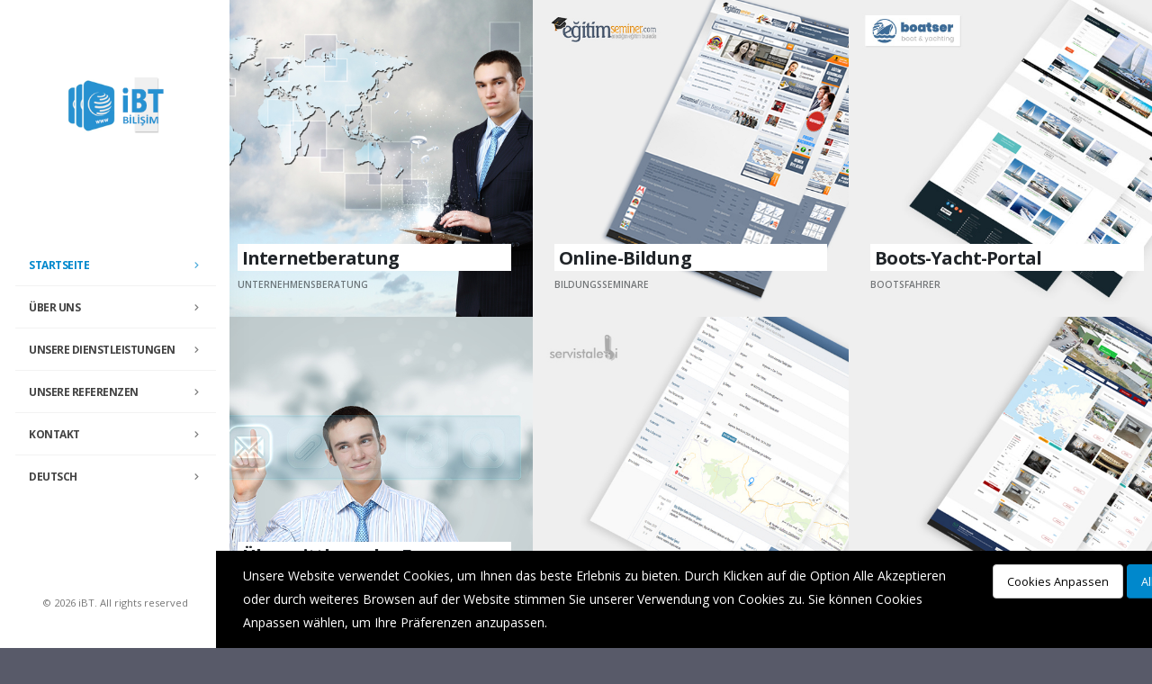

--- FILE ---
content_type: text/html; Charset=utf-8
request_url: https://www.ibtbilisim.com/?hl=de
body_size: 28534
content:
<!DOCTYPE html>
	<html  class="side-header"  lang="de"><head>
	
		<!-- Basic -->
		<meta charset="utf-8">
		<meta http-equiv="X-UA-Compatible" content="IE=edge">	
		<title>iBT – Internet-Informationstechnologien</title>	
		<meta name="keywords" content="Webmaster-Dienste,Unternehmens-Internetberatung,WebPortale,stehen,der,Öffentlichkeit,offen,Branchenspezifische,Unternehmenswebsites,Mehrsprachige,Immobilienseiten,(En/Ar),Internetwerbung,(Adwords/Ads),Benutzerdefinierte,Webanwendungen">
		<meta name="description" content="Dank der von uns für Unternehmen entwickelten Unternehmenswebsites bereiten wir Webanwendungen vor, reduzieren Ihren Arbeitsaufwand und erhöhen Ihre Erreichbarkeit.">
		<meta name="author" content="iBT">

		<!-- Favicon -->
<link rel="shortcut icon" href="/img/favicon.png" type="image/png">


		<!-- Mobile Metas -->
		<meta name="viewport" content="width=device-width, initial-scale=1, minimum-scale=1.0, shrink-to-fit=no">

		<!-- Web Fonts  -->
		<link href="https://fonts.googleapis.com/css?family=Open+Sans:300,400,600,700,800%7CShadows+Into+Light" rel="stylesheet" type="text/css">
 
		<!-- Vendor CSS -->
		<link rel="stylesheet" href="/vendor/bootstrap/css/bootstrap.min.css">
		<link rel="stylesheet" href="/vendor/fontawesome-free/css/all.min.css">
		<link rel="stylesheet" href="/vendor/animate/animate.min.css">
		<link rel="stylesheet" href="/vendor/simple-line-icons/css/simple-line-icons.min.css">
		<link rel="stylesheet" href="/vendor/owl.carousel/assets/owl.carousel.min.css">
		<link rel="stylesheet" href="/vendor/owl.carousel/assets/owl.theme.default.min.css">
		<link rel="stylesheet" href="/vendor/magnific-popup/magnific-popup.min.css">

		<!-- Theme CSS -->
		<link rel="stylesheet" href="/css/theme.css?4">
		<link rel="stylesheet" href="/css/theme-elements.css">
		<link rel="stylesheet" href="/css/theme-blog.css">
		<link rel="stylesheet" href="/css/theme-shop.css">

		<!-- Current Page CSS -->
		<link rel="stylesheet" href="/vendor/rs-plugin/css/settings.css">
		<link rel="stylesheet" href="/vendor/rs-plugin/css/layers.css">
		<link rel="stylesheet" href="/vendor/rs-plugin/css/navigation.css">
		
		<!-- Demo CSS -->


		<!-- Skin CSS -->
		<link rel="stylesheet" href="/css/skins/default.css"> 

		<!-- Theme Custom CSS -->
		<link rel="stylesheet" href="/css/custom.css">

		<!-- Head Libs -->
		<script src="/vendor/modernizr/modernizr.min.js"></script>
		

	<meta http-equiv="Content-Type" content="text/html; charset=utf-8">
	
	 <meta http-equiv="Content-Language" content="de">
	 <link rel="alternate" hreflang="x-default"  href="https://www.ibtbilisim.com/" / >

<link rel="alternate" hreflang="tr"  href="https://www.ibtbilisim.com/?hl=tr" / >
<link rel="alternate" hreflang="en"  href="https://www.ibtbilisim.com/?hl=en" / >
<link rel="alternate" hreflang="ar"  href="https://www.ibtbilisim.com/?hl=ar" / >
<link rel="alternate" hreflang="de"  href="https://www.ibtbilisim.com/?hl=de" / >
<link rel="alternate" hreflang="fr"  href="https://www.ibtbilisim.com/?hl=fr" / >
<link rel="alternate" hreflang="es"  href="https://www.ibtbilisim.com/?hl=es" / >
<link rel="alternate" hreflang="it"  href="https://www.ibtbilisim.com/?hl=it" / >
<link rel="alternate" hreflang="ru"  href="https://www.ibtbilisim.com/?hl=ru" / >
<link rel="alternate" hreflang="zh-hans"  href="https://www.ibtbilisim.com/?hl=cn" / >
</head>
	<body >
		

		<div class="body">
			<div class="sticky-wrapper sticky-wrapper-transparent sticky-wrapper-effect-1 sticky-wrapper-border-bottom d-none d-lg-block d-xl-none" data-plugin-sticky data-plugin-options="{'minWidth': 0, 'stickyStartEffectAt': 100, 'padding': {'top': 0}}">
				<div class="sticky-body">
					<div class="container-fluid">
						<div class="row align-items-center">
							<div class="col-9">
								<div class="py-4">
									<a href="/?hl=de" title="iBT Logo">
										<img class="ml-2" alt="Logo" width="82" height="40" data-change-src="/img/logo.png" src="/img/logo.png">
									</a>
								</div>
							</div>
							<div class="col-3 text-right">
								<button class="hamburguer-btn" data-set-active="false">
									<span class="hamburguer">
										<span></span>
										<span></span>
										<span></span>
									</span>
								</button>
							</div>
						</div>
					</div>
				</div>
			</div>
			
			<header id="header" class="side-header d-flex">
				<div class="header-body">
					<div class="header-container container d-flex h-100">
						<div class="header-column flex-row flex-lg-column justify-content-center h-100">
							<div class="header-row flex-row justify-content-start justify-content-lg-center py-lg-5">
								<h1 class="header-logo">
									<a href="/" title="">
										<img  width="109" height="80" src="/img/ibt.png" alt="">
										<span class="hide-text">iBT IT</span>
									</a>
								</h1>
							</div>
							<div class="header-row header-row-side-header flex-row h-100 pb-lg-5">
								<div class="header-nav header-nav-links header-nav-links-side-header header-nav-links-vertical header-nav-links-vertical-columns align-self-center">
									<div class="header-nav-main header-nav-main-square header-nav-main-dropdown-no-borders">
										<nav class="collapse">
											<ul class="nav nav-pills" id="mainNav">
											
											
												<li class="dropdown">
													<a class="dropdown-item dropdown-toggle active" href="/" title="STARTSEITE">
														STARTSEITE
													</a>
													 
												</li>
												 
												
												<li class="dropdown">
													<a class="dropdown-item dropdown-toggle  " href="/de/hakkimizda.html"  title="ÜBER UNS">
														ÜBER UNS
													</a>
													 </li>
												 
												<li class="dropdown">
													<a class="dropdown-item dropdown-toggle  " href="/de/hizmetler.html" title="UNSERE DIENSTLEISTUNGEN">
														UNSERE DIENSTLEISTUNGEN
													</a>
													
												  </li>
												 
																								<li class="dropdown">
													<a class="dropdown-item dropdown-toggle  " title="UNSERE REFERENZEN" href="/de/referanslar.html">
														UNSERE REFERENZEN
													</a>
													
												   </li>
												  
												 
												<li class="dropdown">
													<a class="dropdown-item dropdown-toggle  " href="/de/iletisim.html" title="KONTAKT">
														KONTAKT
													</a>
													
												  
												 </li>
												 
												 
												 <li class="dropdown  ">
												 
												  
					 
						 
												 
															<a class="dropdown-item dropdown-toggle" href="#">Deutsch </i></a>
															<ul class="dropdown-menu">
																 
																			
                                    <li><a href="/?hl=tr"><img src="/img/lang/tr.jpg" alt="Türkçe">&nbsp;Türkçe</a></li>

                                    <li><a href="/?hl=en"><img src="/img/lang/en.jpg" alt="English">&nbsp;English</a></li>

                                    <li><a href="/?hl=ar"><img src="/img/lang/ar.jpg" alt="العربية">&nbsp;العربية</a></li>

                                    <li><a href="/?hl=de"><img src="/img/lang/de.jpg" alt="Deutsch">&nbsp;Deutsch</a></li>

                                    <li><a href="/?hl=fr"><img src="/img/lang/fr.jpg" alt="Français">&nbsp;Français</a></li>

                                    <li><a href="/?hl=es"><img src="/img/lang/es.jpg" alt="Español">&nbsp;Español</a></li>

                                    <li><a href="/?hl=it"><img src="/img/lang/it.jpg" alt="Italiano">&nbsp;Italiano</a></li>

                                    <li><a href="/?hl=ru"><img src="/img/lang/ru.jpg" alt="Русский">&nbsp;Русский</a></li>

                                    <li><a href="/?hl=cn"><img src="/img/lang/cn.jpg" alt="中文">&nbsp;中文</a></li>

															</ul>
														</li>
												 
												 
												 
												 
												
                         
					
                                </ul>
         
										</nav>
									</div>
								</div>
							</div>
							<div class="header-row justify-content-end pb-lg-3">
								<p class="d-none d-lg-block text-1 pt-3">© 2026 iBT. All rights reserved</p>
								<button class="btn header-btn-collapse-nav" data-toggle="collapse" data-target=".header-nav-main nav">
									<i class="fas fa-bars"></i>
								</button>
							</div>
						</div>
					</div>
				</div>
			</header>
 




			 <div role="main" class="main position-relative z-index-2 z-index-mobile-0">

				<div class="m-0 p-0">
					<div class="row">
						
						<div class="col-sm-6 col-lg-4 p-0 m-0">
							<div class="portfolio-item m-0 p-0">
								<a href="/de/iletisim.html" title="Internetberatung">
									<span class="thumb-info thumb-info-no-borders thumb-info-lighten thumb-info-bottom-info thumb-info-bottom-info-dark thumb-info-bottom-info-show-more thumb-info-no-zoom border-radius-0">
										<span class="thumb-info-wrapper">
											<img src="img/projects/itd.jpg" class="img-fluid" alt="Internetberatung">
											<span class="thumb-info-title bg-transparent p-4">
												<span class="thumb-info-inner line-height-1 text-4 font-weight-bold text-dark">Internetberatung</span>
												<span class="thumb-info-type opacity-6 text-dark">UNTERNEHMENSBERATUNG</span>
												<span class="thumb-info-show-more-content pr-3">
													<span class="d-inline-flex align-items-center mt-2 border-0 btn btn-dark font-weight-bold px-2 btn-py-1 text-1 rounded"><span class="text-2 py-1 pl-2">KONTAKTIERE UNS</span> <i class="fa fa-arrow-right ml-2 mr-2 pl-4 text-3"></i></span>
												</span>
											</span>
										</span>
									</span>
								</a>
							</div>
						</div>
						
						
						<div class="col-sm-6 col-lg-4 p-0 m-0">
							<div class="portfolio-item m-0 p-0">
								<a  rel="nofollow" href="/de/iletisim.html" title="Online-Bildung">
									<span class="thumb-info thumb-info-no-borders thumb-info-lighten thumb-info-bottom-info thumb-info-bottom-info-dark thumb-info-bottom-info-show-more thumb-info-no-zoom border-radius-0">
										<span class="thumb-info-wrapper">
											<img src="img/projects/egitimseminer.jpg" class="img-fluid" alt="Online-Bildung">
											<span class="thumb-info-title bg-transparent p-4">
												<span class="thumb-info-inner line-height-1 text-4 font-weight-bold text-dark">Online-Bildung</span>
												<span class="thumb-info-type opacity-6 text-dark">BILDUNGSSEMINARE</span>
												<span class="thumb-info-show-more-content pr-3">
													<span class="d-inline-flex align-items-center mt-2 border-0 btn btn-dark  font-weight-bold px-2 btn-py-1 text-1 rounded"><span class="text-2 py-1 pl-2">GEHEN SIE ZUR WEBSEITE</span> <i class="fa fa-arrow-right ml-2 mr-2 pl-4 text-3"></i></span>
												</span>
											</span>
										</span>
									</span>
								</a>
							</div>
						</div>

						

						<div class="col-sm-6 col-lg-4 p-0 m-0">
							<div class="portfolio-item m-0 p-0">
								<a  rel="nofollow" href="/de/iletisim.html">
									<span class="thumb-info thumb-info-no-borders thumb-info-lighten thumb-info-bottom-info thumb-info-bottom-info-dark thumb-info-bottom-info-show-more thumb-info-no-zoom border-radius-0">
										<span class="thumb-info-wrapper">
											<img src="img/projects/boatser.jpg" class="img-fluid" alt="Boots-Yacht-Portal">
											<span class="thumb-info-title bg-transparent p-4">
												<span class="thumb-info-inner line-height-1 text-4 font-weight-bold text-dark">Boots-Yacht-Portal</span>
												<span class="thumb-info-type opacity-6 text-dark">BOOTSFAHRER</span>
												<span class="thumb-info-show-more-content pr-3">
													<span class="d-inline-flex align-items-center mt-2 border-0 btn btn-dark font-weight-bold px-2 btn-py-1 text-1 rounded"><span class="text-2 py-1 pl-2">GEHEN SIE ZUR WEBSEITE</span> <i class="fa fa-arrow-right ml-2 mr-2 pl-4 text-3"></i></span>
												</span>
											</span>
										</span>
									</span>
								</a>
							</div>
						</div>	


						

						<div class="col-sm-6 col-lg-4 p-0 m-0">
							<div class="portfolio-item m-0 p-0">
								<a   href="/de/iletisim.html" title="">
									<span class="thumb-info thumb-info-no-borders thumb-info-lighten thumb-info-bottom-info thumb-info-bottom-info-dark thumb-info-bottom-info-show-more thumb-info-no-zoom border-radius-0">
										<span class="thumb-info-wrapper">
											<img src="img/projects/email.jpg" class="img-fluid" alt="">
											<span class="thumb-info-title bg-transparent p-4">
												<span class="thumb-info-inner line-height-1 text-4 font-weight-bold text-dark">Übermittlung des E-Newsletters</span>
												<span class="thumb-info-type opacity-6 text-dark">HINWEIS % ANKÜNDIGUNGEN</span>
												<span class="thumb-info-show-more-content pr-3">
													<span class="d-inline-flex align-items-center mt-2 border-0 btn btn-dark font-weight-bold px-2 btn-py-1 text-1 rounded"><span class="text-2 py-1 pl-2">KONTAKTIERE UNS</span> <i class="fa fa-arrow-right ml-2 mr-2 pl-4 text-3"></i></span>
												</span>
											</span>
										</span>
									</span>
								</a>
							</div>
						</div>
<div class="col-sm-6 col-lg-4 p-0 m-0">
							<div class="portfolio-item m-0 p-0">
								<a  rel="nofollow" href="http://www.servistalebi.com/">
									<span class="thumb-info thumb-info-no-borders thumb-info-lighten thumb-info-bottom-info thumb-info-bottom-info-dark thumb-info-bottom-info-show-more thumb-info-no-zoom border-radius-0">
										<span class="thumb-info-wrapper">
											<img src="img/projects/teknik-servis.jpg" class="img-fluid" alt="Online-Management technischer Dienste">
											<span class="thumb-info-title bg-transparent p-4">
												<span class="thumb-info-inner line-height-1 text-4 font-weight-bold text-dark">Technischer Dienst </span>
												<span class="thumb-info-type opacity-6 text-dark">ONLINE-GESCHÄFTSVERFOLGUNG</span>
												<span class="thumb-info-show-more-content pr-3">
													<span class="d-inline-flex align-items-center mt-2 border-0 btn btn-dark font-weight-bold px-2 btn-py-1 text-1 rounded"><span class="text-2 py-1 pl-2">GEHEN SIE ZUR WEBSEITE</span> <i class="fa fa-arrow-right ml-2 mr-2 pl-4 text-3"></i></span>
												</span>
											</span>
										</span>
									</span>
								</a>
							</div>
						</div>					
						
						
						<div class="col-sm-6 col-lg-4 p-0 m-0">
							<div class="portfolio-item m-0 p-0">
								<a   href="/de/website/real-estate-website.html" title="Immobilienseite">
									<span class="thumb-info thumb-info-no-borders thumb-info-lighten thumb-info-bottom-info thumb-info-bottom-info-dark thumb-info-bottom-info-show-more thumb-info-no-zoom border-radius-0">
										<span class="thumb-info-wrapper">
											<img src="img/projects/emlak-sitesi.jpg" class="img-fluid" alt="Immobilienseite">
											<span class="thumb-info-title bg-transparent p-4">
												<span class="thumb-info-inner line-height-1 text-4 font-weight-bold text-dark">Immobilienseite</span>
												<span class="thumb-info-type opacity-6 text-dark">Arabisch und 10 Sprachen</span>
												<span class="thumb-info-show-more-content pr-3">
													<span class="d-inline-flex align-items-center mt-2 border-0 btn btn-dark  font-weight-bold px-2 btn-py-1 text-1 rounded"><span class="text-2 py-1 pl-2">GEHEN SIE ZUR WEBSEITE</span> <i class="fa fa-arrow-right ml-2 mr-2 pl-4 text-3"></i></span>
												</span>
											</span>
										</span>
									</span>
								</a>
							</div>
						</div>
						
						
						<div class="col-sm-6 col-lg-4 p-0 m-0">
							<div class="portfolio-item m-0 p-0">
								<a href="/de/iletisim.html">
									<span class="thumb-info thumb-info-no-borders thumb-info-lighten thumb-info-bottom-info thumb-info-bottom-info-dark thumb-info-bottom-info-show-more thumb-info-no-zoom border-radius-0">
										<span class="thumb-info-wrapper">
											<img src="img/projects/developer.jpg" class="img-fluid" alt="Webmaster-Dienste">
											<span class="thumb-info-title bg-transparent p-4">
												<span class="thumb-info-inner line-height-1 text-4 font-weight-bold text-dark">Webmaster</span>
												<span class="thumb-info-type opacity-6 ">DESIGN UND MANAGEMENT </span>
												<span class="thumb-info-show-more-content pr-3">
													<span class="d-inline-flex align-items-center mt-2 border-0 btn btn-dark font-weight-bold px-2 btn-py-1 text-1 rounded"><span class="text-2 py-1 pl-2">KONTAKTIERE UNS</span> <i class="fa fa-arrow-right ml-2 mr-2 pl-4 text-3"></i></span>
												</span>
											</span>
										</span>
									</span>
								</a>
							</div>
						</div>

										
						<div class="col-sm-6 col-lg-4 p-0 m-0">
							<div class="portfolio-item m-0 p-0">
								<a href="/de/iletisim.html" title="ONLINE-LAGERVERFOLGUNG">
									<span class="thumb-info thumb-info-no-borders thumb-info-lighten thumb-info-bottom-info thumb-info-bottom-info-dark thumb-info-bottom-info-show-more thumb-info-no-zoom border-radius-0">
										<span class="thumb-info-wrapper">
											<img src="img/projects/stok-takip.jpg" class="img-fluid" alt="Bestandsverfolgung">
											<span class="thumb-info-title bg-transparent p-4">
												<span class="thumb-info-inner line-height-1 text-4 font-weight-bold text-dark">Bestandsverfolgung</span>
												<span class="thumb-info-type opacity-6 text-dark">ONLINE-LAGERVERFOLGUNG</span>
												<span class="thumb-info-show-more-content pr-3">
													<span class="d-inline-flex align-items-center mt-2 border-0 btn btn-dark font-weight-bold px-2 btn-py-1 text-1 rounded"><span class="text-2 py-1 pl-2">KONTAKTIERE UNS</span> <i class="fa fa-arrow-right ml-2 mr-2 pl-4 text-3"></i></span>
												</span>
											</span>
										</span>
									</span>
								</a>
							</div>
						</div>

		 

						
						
						
						<div class="col-sm-6 col-lg-4 p-0 m-0">
							<div class="portfolio-item m-0 p-0">
								<a rel="nofollow"  href="https://web.egitimseminer.com" title="Schulungs- und Beratungswebsite">
									<span class="thumb-info thumb-info-no-borders thumb-info-lighten thumb-info-bottom-info thumb-info-bottom-info-dark thumb-info-bottom-info-show-more thumb-info-no-zoom border-radius-0">
										<span class="thumb-info-wrapper">
											<img src="/img/projects/egitim-danismanlik-websitesi.jpg" class="img-fluid" alt="Schulungs- und Beratungswebsite">
											<span class="thumb-info-title bg-transparent p-4">
												<span class="thumb-info-inner line-height-1 text-4 font-weight-bold text-dark">Schulungs- und Beratungswebsite</span>
												<span class="thumb-info-type opacity-6 text-dark">Bildungsseminare</span>
												<span class="thumb-info-show-more-content pr-3">
													<span class="d-inline-flex align-items-center mt-2 border-0 btn btn-dark font-weight-bold px-2 btn-py-1 text-1 rounded"><span class="text-2 py-1 pl-2">GEHEN SIE ZUR WEBSEITE</span> <i class="fa fa-arrow-right ml-2 mr-2 pl-4 text-3"></i></span>
												</span>
											</span>
										</span>
									</span>
								</a>
							</div>
						</div>
						
						
						
						
						
						<div class="col-sm-6 col-lg-4 p-0 m-0">
							<div class="portfolio-item m-0 p-0">
								<a   href="/de/website/tekne-boat-yatch-website.html" title="Website der Boots- und Yachthersteller">
									<span class="thumb-info thumb-info-no-borders thumb-info-lighten thumb-info-bottom-info thumb-info-bottom-info-dark thumb-info-bottom-info-show-more thumb-info-no-zoom border-radius-0">
										<span class="thumb-info-wrapper">
											<img src="/img/projects/tekne-boat-website.jpg" class="img-fluid" alt="Website der Boots- und Yachthersteller">
											<span class="thumb-info-title bg-transparent p-4">
												<span class="thumb-info-inner line-height-1 text-4 font-weight-bold text-dark">Website der Boots- und Yachthersteller</span>
												<span class="thumb-info-type opacity-6 text-dark">Boots-Yacht-Portal</span>
												<span class="thumb-info-show-more-content pr-3">
													<span class="d-inline-flex align-items-center mt-2 border-0 btn btn-dark font-weight-bold px-2 btn-py-1 text-1 rounded"><span class="text-2 py-1 pl-2">GEHEN SIE ZUR WEBSEITE</span> <i class="fa fa-arrow-right ml-2 mr-2 pl-4 text-3"></i></span>
												</span>
											</span>
										</span>
									</span>
								</a>
							</div>
						</div>
						
						

						
						
						
						
						

					</div>
				</div>

			</div>
 
			<div class="bg-color-light-scale-2 pt-3">
				<div class="container py-2">
					<div class="row py-4">
						<div class="col text-center">
							<p class="text-1"><a href="https://secure.ibtbilisim.com/user/terms/?hl=en&tab=tab001" target="_blank">Allgemeine Geschäftsbedingungen</a> <br>
 <a href="https://secure.ibtbilisim.com/user/terms/?hl=en&tab=tab005" target="_blank">Cookie-Richtlinie</a> <br>
 <a href="https://secure.ibtbilisim.com/user/terms/?hl=en&tab=tab004" target="_blank">Schutz personenbezogener Daten</a> <br>
  <a href="https://secure.ibtbilisim.com/user/terms/?hl=en&tab=tab003" target="_blank">Rückgaberecht</a> <br>
    <a href="https://secure.ibtbilisim.com/user/terms/?hl=en&tab=tab002" target="_blank">Datenschutzrichtlinie</a> <br>
 </p>
							
							<p class="text-1"><strong>iBT</strong> – Internet-Informationstechnologien  - <a href="/tr/kvkk.html" title="Beleuchtung Text zum Schutz personenbezogener Daten">Beleuchtung Text zum Schutz personenbezogener Daten</a> © Copyright 2026. All Rights Reserved.</p>
						</div>
					</div>
				</div>
			</div>
			
			<div class="row bgblack">
			<div class="col-md-12">
			<div class="col-md-8">Unsere Website verwendet Cookies, um Ihnen das beste Erlebnis zu bieten. Durch Klicken auf die Option Alle Akzeptieren oder durch weiteres Browsen auf der Website stimmen Sie unserer Verwendung von Cookies zu. Sie können Cookies Anpassen wählen, um Ihre Präferenzen anzupassen.</div>
			<div class="col-md-4">
			<a href="https://secure.ibtbilisim.com/user/terms/?hl=tr&tab=tab005&c=1&domain=ibtbilisim.com" class="gdpr-agree-trigger text-decoration-none btn btn-default " style="color:#000">Cookies Anpassen</a>
			<a href="https://secure.ibtbilisim.com/user/cookie/?proc=cookies&acookie=all&hl=tr&d=ibtbilisim.com" class="gdpr-agree-trigger text-decoration-none btn btn-primary  ">Alle Akzeptieren</a>
			</div>
			</div>
			</div>
			

		</div>

	 
		<script src="/vendor/jquery/jquery.min.js"></script>
		<script src="/vendor/jquery.appear/jquery.appear.min.js"></script>
		<script src="/vendor/jquery.easing/jquery.easing.min.js"></script>
		<script src="/vendor/jquery.cookie/jquery.cookie.min.js"></script>
		<script src="/vendor/popper/umd/popper.min.js"></script>
		<script src="/vendor/bootstrap/js/bootstrap.min.js"></script>
		<script src="/vendor/common/common.min.js"></script>
		<script src="/vendor/jquery.validation/jquery.validate.min.js"></script>
		
		<script src="/vendor/jquery.lazyload/jquery.lazyload.min.js"></script>
		<script src="/vendor/isotope/jquery.isotope.min.js"></script>
		<script src="/vendor/owl.carousel/owl.carousel.min.js"></script>
		<script src="/vendor/magnific-popup/jquery.magnific-popup.min.js"></script>
		<script src="/vendor/vide/jquery.vide.min.js"></script>
		<script src="/vendor/vivus/vivus.min.js"></script>
		
		<!-- Theme Base, Components and Settings -->
		<script src="/js/theme.js"></script>
		
		<!-- Current Page Vendor and Views -->
		<script src="/vendor/rs-plugin/js/jquery.themepunch.tools.min.js"></script>
		<script src="/vendor/rs-plugin/js/jquery.themepunch.revolution.min.js"></script>
		
		<!-- Theme Custom -->
		<script src="/js/custom.js"></script>
		
		<!-- Theme Initialization Files -->
		<script src="/js/theme.init.js"></script>

		<!-- Examples -->
		<script src="/js/examples/examples.portfolio.js"></script>

		 <meta charset="UTF-8"><link rel="stylesheet" href="/vsup/css/contact-form.css">
		
<script src="https://www.google.com/recaptcha/api.js?onload=contactOnSubmit&render=explicit"
        async defer>
    </script>


 
<div id="slideit">
		<!-- Open/close buttons -->
		<input id="open-item" name="forms" type="radio" />
		<input id="close-item" name="forms" type="radio" checked="checked" />
		<!-- Open label -->
		<label for="open-item" class="open">Kontaktformular</label>
		<section>
			<!-- Close label -->
			<label for="close-item" class="close">&times;</label>
			<!-- Heading -->
			<span class="title">Kontaktformular</span>
			<!-- Info text and form elements -->
			<div class="wrap">
				<!-- Info text -->
				<p class="info">Senden Sie uns Ihre Frage oder fordern Sie Informationen zu unseren Dienstleistungen an.</p>
<script>
<!--
function contactOnSubmit2() {
    var form = document.forms['contact'];
    if (( form['name'].value )&&( form['email'].value )&&( form['tel'].value )&&( form['message'].value )) {
        form.submit();
    } else {
      alert(  'Lassen Sie die erforderlichen Felder leer.' );
    }
}



var contactOnSubmit = function() {
	document.querySelectorAll('.g-recaptcha').forEach(function(el) {
		grecaptcha.render(el, {
			'sitekey': el.getAttribute('data-sitekey'),
			'callback': function() {
			 var contactForm = el.closest('form');
 //var contactForm = document.getElementById('mainform');
 var formidnm=contactForm.getAttribute('id');
// alert(contactForm.getAttribute('id'));
        if(contactForm.checkValidity()) {
            //SERVER SIDE VALIDATION here, 
            //on success, contactForm.submit();  
		

  //if (( contactForm['name'].value )&&( contactForm['email'].value )&&( contactForm['tel'].value )&&( contactForm['message'].value )) {
       // contactForm.submit();
   // } else {
     // alert(  'Lassen Sie die erforderlichen Felder leer.' );
   // }
 contactForm.submit();
   
			//jonSubmit(formidnm);
			//alert('ok');
        } else {
            grecaptcha.reset();
            contactForm.reportValidity();
        } 
			},
		});
	});
}




//-->
</script> 
				<!-- Form -->
				<form name="contact" id="contact" action="/vsup/send/" method="post">
<input type="hidden" name="lng" value="frm_lng_value">

					<div class="field">
						<select name="konu" id="konu" class="grayed" onClick="this.className=this.options[this.selectedIndex].className">
							<option value="" default="default" selected="selected" disabled="disabled">Thema</option>
							<option value="Technischer Support">Technischer Support</option>
							<option value="Finanzabteilung">Finanzabteilung</option>
							<option value="Andere">Andere</option>
						</select>
						<div id="select-arrow"></div>
						<svg id="select-arrow-svg">
						<span class="tip">Thema</span>
					</div>
					<div class="field">
						<input name="name" placeholder="Ihr Name" type="text" id="name" required />
						<span class="tip">Ihr Name</span>
					</div>
					<div class="field">
						<input name="email" placeholder="E-Mail" type="email" id="email" required />
						<span class="tip">E-Mail</span>
					</div>
										<div class="field">
						<input name="tel" placeholder="Telefon"   id="tel" required />
						<span class="tip">Telefon</span>
					</div>
					<div class="field">
						<textarea name="message" placeholder="Ihre Nachricht" id="message" required /></textarea>
						<span class="tip">Ihre Nachricht</span>
					</div>
					<input type="submit" value="SENDEN" class="send g-recaptcha" form="contact"  data-sitekey="6Let3RUoAAAAAMpsH1PNrINdgMJcaLhWT9vw1VP9" data-action='contact' />
					
				</form>
			</div>
		</section>
	</div>
	</body>
</html>

--- FILE ---
content_type: text/html; charset=utf-8
request_url: https://www.google.com/recaptcha/api2/anchor?ar=1&k=6Let3RUoAAAAAMpsH1PNrINdgMJcaLhWT9vw1VP9&co=aHR0cHM6Ly93d3cuaWJ0YmlsaXNpbS5jb206NDQz&hl=en&v=7gg7H51Q-naNfhmCP3_R47ho&size=invisible&sa=contact&anchor-ms=20000&execute-ms=30000&cb=xgg6uudxdxri
body_size: 48106
content:
<!DOCTYPE HTML><html dir="ltr" lang="en"><head><meta http-equiv="Content-Type" content="text/html; charset=UTF-8">
<meta http-equiv="X-UA-Compatible" content="IE=edge">
<title>reCAPTCHA</title>
<style type="text/css">
/* cyrillic-ext */
@font-face {
  font-family: 'Roboto';
  font-style: normal;
  font-weight: 400;
  font-stretch: 100%;
  src: url(//fonts.gstatic.com/s/roboto/v48/KFO7CnqEu92Fr1ME7kSn66aGLdTylUAMa3GUBHMdazTgWw.woff2) format('woff2');
  unicode-range: U+0460-052F, U+1C80-1C8A, U+20B4, U+2DE0-2DFF, U+A640-A69F, U+FE2E-FE2F;
}
/* cyrillic */
@font-face {
  font-family: 'Roboto';
  font-style: normal;
  font-weight: 400;
  font-stretch: 100%;
  src: url(//fonts.gstatic.com/s/roboto/v48/KFO7CnqEu92Fr1ME7kSn66aGLdTylUAMa3iUBHMdazTgWw.woff2) format('woff2');
  unicode-range: U+0301, U+0400-045F, U+0490-0491, U+04B0-04B1, U+2116;
}
/* greek-ext */
@font-face {
  font-family: 'Roboto';
  font-style: normal;
  font-weight: 400;
  font-stretch: 100%;
  src: url(//fonts.gstatic.com/s/roboto/v48/KFO7CnqEu92Fr1ME7kSn66aGLdTylUAMa3CUBHMdazTgWw.woff2) format('woff2');
  unicode-range: U+1F00-1FFF;
}
/* greek */
@font-face {
  font-family: 'Roboto';
  font-style: normal;
  font-weight: 400;
  font-stretch: 100%;
  src: url(//fonts.gstatic.com/s/roboto/v48/KFO7CnqEu92Fr1ME7kSn66aGLdTylUAMa3-UBHMdazTgWw.woff2) format('woff2');
  unicode-range: U+0370-0377, U+037A-037F, U+0384-038A, U+038C, U+038E-03A1, U+03A3-03FF;
}
/* math */
@font-face {
  font-family: 'Roboto';
  font-style: normal;
  font-weight: 400;
  font-stretch: 100%;
  src: url(//fonts.gstatic.com/s/roboto/v48/KFO7CnqEu92Fr1ME7kSn66aGLdTylUAMawCUBHMdazTgWw.woff2) format('woff2');
  unicode-range: U+0302-0303, U+0305, U+0307-0308, U+0310, U+0312, U+0315, U+031A, U+0326-0327, U+032C, U+032F-0330, U+0332-0333, U+0338, U+033A, U+0346, U+034D, U+0391-03A1, U+03A3-03A9, U+03B1-03C9, U+03D1, U+03D5-03D6, U+03F0-03F1, U+03F4-03F5, U+2016-2017, U+2034-2038, U+203C, U+2040, U+2043, U+2047, U+2050, U+2057, U+205F, U+2070-2071, U+2074-208E, U+2090-209C, U+20D0-20DC, U+20E1, U+20E5-20EF, U+2100-2112, U+2114-2115, U+2117-2121, U+2123-214F, U+2190, U+2192, U+2194-21AE, U+21B0-21E5, U+21F1-21F2, U+21F4-2211, U+2213-2214, U+2216-22FF, U+2308-230B, U+2310, U+2319, U+231C-2321, U+2336-237A, U+237C, U+2395, U+239B-23B7, U+23D0, U+23DC-23E1, U+2474-2475, U+25AF, U+25B3, U+25B7, U+25BD, U+25C1, U+25CA, U+25CC, U+25FB, U+266D-266F, U+27C0-27FF, U+2900-2AFF, U+2B0E-2B11, U+2B30-2B4C, U+2BFE, U+3030, U+FF5B, U+FF5D, U+1D400-1D7FF, U+1EE00-1EEFF;
}
/* symbols */
@font-face {
  font-family: 'Roboto';
  font-style: normal;
  font-weight: 400;
  font-stretch: 100%;
  src: url(//fonts.gstatic.com/s/roboto/v48/KFO7CnqEu92Fr1ME7kSn66aGLdTylUAMaxKUBHMdazTgWw.woff2) format('woff2');
  unicode-range: U+0001-000C, U+000E-001F, U+007F-009F, U+20DD-20E0, U+20E2-20E4, U+2150-218F, U+2190, U+2192, U+2194-2199, U+21AF, U+21E6-21F0, U+21F3, U+2218-2219, U+2299, U+22C4-22C6, U+2300-243F, U+2440-244A, U+2460-24FF, U+25A0-27BF, U+2800-28FF, U+2921-2922, U+2981, U+29BF, U+29EB, U+2B00-2BFF, U+4DC0-4DFF, U+FFF9-FFFB, U+10140-1018E, U+10190-1019C, U+101A0, U+101D0-101FD, U+102E0-102FB, U+10E60-10E7E, U+1D2C0-1D2D3, U+1D2E0-1D37F, U+1F000-1F0FF, U+1F100-1F1AD, U+1F1E6-1F1FF, U+1F30D-1F30F, U+1F315, U+1F31C, U+1F31E, U+1F320-1F32C, U+1F336, U+1F378, U+1F37D, U+1F382, U+1F393-1F39F, U+1F3A7-1F3A8, U+1F3AC-1F3AF, U+1F3C2, U+1F3C4-1F3C6, U+1F3CA-1F3CE, U+1F3D4-1F3E0, U+1F3ED, U+1F3F1-1F3F3, U+1F3F5-1F3F7, U+1F408, U+1F415, U+1F41F, U+1F426, U+1F43F, U+1F441-1F442, U+1F444, U+1F446-1F449, U+1F44C-1F44E, U+1F453, U+1F46A, U+1F47D, U+1F4A3, U+1F4B0, U+1F4B3, U+1F4B9, U+1F4BB, U+1F4BF, U+1F4C8-1F4CB, U+1F4D6, U+1F4DA, U+1F4DF, U+1F4E3-1F4E6, U+1F4EA-1F4ED, U+1F4F7, U+1F4F9-1F4FB, U+1F4FD-1F4FE, U+1F503, U+1F507-1F50B, U+1F50D, U+1F512-1F513, U+1F53E-1F54A, U+1F54F-1F5FA, U+1F610, U+1F650-1F67F, U+1F687, U+1F68D, U+1F691, U+1F694, U+1F698, U+1F6AD, U+1F6B2, U+1F6B9-1F6BA, U+1F6BC, U+1F6C6-1F6CF, U+1F6D3-1F6D7, U+1F6E0-1F6EA, U+1F6F0-1F6F3, U+1F6F7-1F6FC, U+1F700-1F7FF, U+1F800-1F80B, U+1F810-1F847, U+1F850-1F859, U+1F860-1F887, U+1F890-1F8AD, U+1F8B0-1F8BB, U+1F8C0-1F8C1, U+1F900-1F90B, U+1F93B, U+1F946, U+1F984, U+1F996, U+1F9E9, U+1FA00-1FA6F, U+1FA70-1FA7C, U+1FA80-1FA89, U+1FA8F-1FAC6, U+1FACE-1FADC, U+1FADF-1FAE9, U+1FAF0-1FAF8, U+1FB00-1FBFF;
}
/* vietnamese */
@font-face {
  font-family: 'Roboto';
  font-style: normal;
  font-weight: 400;
  font-stretch: 100%;
  src: url(//fonts.gstatic.com/s/roboto/v48/KFO7CnqEu92Fr1ME7kSn66aGLdTylUAMa3OUBHMdazTgWw.woff2) format('woff2');
  unicode-range: U+0102-0103, U+0110-0111, U+0128-0129, U+0168-0169, U+01A0-01A1, U+01AF-01B0, U+0300-0301, U+0303-0304, U+0308-0309, U+0323, U+0329, U+1EA0-1EF9, U+20AB;
}
/* latin-ext */
@font-face {
  font-family: 'Roboto';
  font-style: normal;
  font-weight: 400;
  font-stretch: 100%;
  src: url(//fonts.gstatic.com/s/roboto/v48/KFO7CnqEu92Fr1ME7kSn66aGLdTylUAMa3KUBHMdazTgWw.woff2) format('woff2');
  unicode-range: U+0100-02BA, U+02BD-02C5, U+02C7-02CC, U+02CE-02D7, U+02DD-02FF, U+0304, U+0308, U+0329, U+1D00-1DBF, U+1E00-1E9F, U+1EF2-1EFF, U+2020, U+20A0-20AB, U+20AD-20C0, U+2113, U+2C60-2C7F, U+A720-A7FF;
}
/* latin */
@font-face {
  font-family: 'Roboto';
  font-style: normal;
  font-weight: 400;
  font-stretch: 100%;
  src: url(//fonts.gstatic.com/s/roboto/v48/KFO7CnqEu92Fr1ME7kSn66aGLdTylUAMa3yUBHMdazQ.woff2) format('woff2');
  unicode-range: U+0000-00FF, U+0131, U+0152-0153, U+02BB-02BC, U+02C6, U+02DA, U+02DC, U+0304, U+0308, U+0329, U+2000-206F, U+20AC, U+2122, U+2191, U+2193, U+2212, U+2215, U+FEFF, U+FFFD;
}
/* cyrillic-ext */
@font-face {
  font-family: 'Roboto';
  font-style: normal;
  font-weight: 500;
  font-stretch: 100%;
  src: url(//fonts.gstatic.com/s/roboto/v48/KFO7CnqEu92Fr1ME7kSn66aGLdTylUAMa3GUBHMdazTgWw.woff2) format('woff2');
  unicode-range: U+0460-052F, U+1C80-1C8A, U+20B4, U+2DE0-2DFF, U+A640-A69F, U+FE2E-FE2F;
}
/* cyrillic */
@font-face {
  font-family: 'Roboto';
  font-style: normal;
  font-weight: 500;
  font-stretch: 100%;
  src: url(//fonts.gstatic.com/s/roboto/v48/KFO7CnqEu92Fr1ME7kSn66aGLdTylUAMa3iUBHMdazTgWw.woff2) format('woff2');
  unicode-range: U+0301, U+0400-045F, U+0490-0491, U+04B0-04B1, U+2116;
}
/* greek-ext */
@font-face {
  font-family: 'Roboto';
  font-style: normal;
  font-weight: 500;
  font-stretch: 100%;
  src: url(//fonts.gstatic.com/s/roboto/v48/KFO7CnqEu92Fr1ME7kSn66aGLdTylUAMa3CUBHMdazTgWw.woff2) format('woff2');
  unicode-range: U+1F00-1FFF;
}
/* greek */
@font-face {
  font-family: 'Roboto';
  font-style: normal;
  font-weight: 500;
  font-stretch: 100%;
  src: url(//fonts.gstatic.com/s/roboto/v48/KFO7CnqEu92Fr1ME7kSn66aGLdTylUAMa3-UBHMdazTgWw.woff2) format('woff2');
  unicode-range: U+0370-0377, U+037A-037F, U+0384-038A, U+038C, U+038E-03A1, U+03A3-03FF;
}
/* math */
@font-face {
  font-family: 'Roboto';
  font-style: normal;
  font-weight: 500;
  font-stretch: 100%;
  src: url(//fonts.gstatic.com/s/roboto/v48/KFO7CnqEu92Fr1ME7kSn66aGLdTylUAMawCUBHMdazTgWw.woff2) format('woff2');
  unicode-range: U+0302-0303, U+0305, U+0307-0308, U+0310, U+0312, U+0315, U+031A, U+0326-0327, U+032C, U+032F-0330, U+0332-0333, U+0338, U+033A, U+0346, U+034D, U+0391-03A1, U+03A3-03A9, U+03B1-03C9, U+03D1, U+03D5-03D6, U+03F0-03F1, U+03F4-03F5, U+2016-2017, U+2034-2038, U+203C, U+2040, U+2043, U+2047, U+2050, U+2057, U+205F, U+2070-2071, U+2074-208E, U+2090-209C, U+20D0-20DC, U+20E1, U+20E5-20EF, U+2100-2112, U+2114-2115, U+2117-2121, U+2123-214F, U+2190, U+2192, U+2194-21AE, U+21B0-21E5, U+21F1-21F2, U+21F4-2211, U+2213-2214, U+2216-22FF, U+2308-230B, U+2310, U+2319, U+231C-2321, U+2336-237A, U+237C, U+2395, U+239B-23B7, U+23D0, U+23DC-23E1, U+2474-2475, U+25AF, U+25B3, U+25B7, U+25BD, U+25C1, U+25CA, U+25CC, U+25FB, U+266D-266F, U+27C0-27FF, U+2900-2AFF, U+2B0E-2B11, U+2B30-2B4C, U+2BFE, U+3030, U+FF5B, U+FF5D, U+1D400-1D7FF, U+1EE00-1EEFF;
}
/* symbols */
@font-face {
  font-family: 'Roboto';
  font-style: normal;
  font-weight: 500;
  font-stretch: 100%;
  src: url(//fonts.gstatic.com/s/roboto/v48/KFO7CnqEu92Fr1ME7kSn66aGLdTylUAMaxKUBHMdazTgWw.woff2) format('woff2');
  unicode-range: U+0001-000C, U+000E-001F, U+007F-009F, U+20DD-20E0, U+20E2-20E4, U+2150-218F, U+2190, U+2192, U+2194-2199, U+21AF, U+21E6-21F0, U+21F3, U+2218-2219, U+2299, U+22C4-22C6, U+2300-243F, U+2440-244A, U+2460-24FF, U+25A0-27BF, U+2800-28FF, U+2921-2922, U+2981, U+29BF, U+29EB, U+2B00-2BFF, U+4DC0-4DFF, U+FFF9-FFFB, U+10140-1018E, U+10190-1019C, U+101A0, U+101D0-101FD, U+102E0-102FB, U+10E60-10E7E, U+1D2C0-1D2D3, U+1D2E0-1D37F, U+1F000-1F0FF, U+1F100-1F1AD, U+1F1E6-1F1FF, U+1F30D-1F30F, U+1F315, U+1F31C, U+1F31E, U+1F320-1F32C, U+1F336, U+1F378, U+1F37D, U+1F382, U+1F393-1F39F, U+1F3A7-1F3A8, U+1F3AC-1F3AF, U+1F3C2, U+1F3C4-1F3C6, U+1F3CA-1F3CE, U+1F3D4-1F3E0, U+1F3ED, U+1F3F1-1F3F3, U+1F3F5-1F3F7, U+1F408, U+1F415, U+1F41F, U+1F426, U+1F43F, U+1F441-1F442, U+1F444, U+1F446-1F449, U+1F44C-1F44E, U+1F453, U+1F46A, U+1F47D, U+1F4A3, U+1F4B0, U+1F4B3, U+1F4B9, U+1F4BB, U+1F4BF, U+1F4C8-1F4CB, U+1F4D6, U+1F4DA, U+1F4DF, U+1F4E3-1F4E6, U+1F4EA-1F4ED, U+1F4F7, U+1F4F9-1F4FB, U+1F4FD-1F4FE, U+1F503, U+1F507-1F50B, U+1F50D, U+1F512-1F513, U+1F53E-1F54A, U+1F54F-1F5FA, U+1F610, U+1F650-1F67F, U+1F687, U+1F68D, U+1F691, U+1F694, U+1F698, U+1F6AD, U+1F6B2, U+1F6B9-1F6BA, U+1F6BC, U+1F6C6-1F6CF, U+1F6D3-1F6D7, U+1F6E0-1F6EA, U+1F6F0-1F6F3, U+1F6F7-1F6FC, U+1F700-1F7FF, U+1F800-1F80B, U+1F810-1F847, U+1F850-1F859, U+1F860-1F887, U+1F890-1F8AD, U+1F8B0-1F8BB, U+1F8C0-1F8C1, U+1F900-1F90B, U+1F93B, U+1F946, U+1F984, U+1F996, U+1F9E9, U+1FA00-1FA6F, U+1FA70-1FA7C, U+1FA80-1FA89, U+1FA8F-1FAC6, U+1FACE-1FADC, U+1FADF-1FAE9, U+1FAF0-1FAF8, U+1FB00-1FBFF;
}
/* vietnamese */
@font-face {
  font-family: 'Roboto';
  font-style: normal;
  font-weight: 500;
  font-stretch: 100%;
  src: url(//fonts.gstatic.com/s/roboto/v48/KFO7CnqEu92Fr1ME7kSn66aGLdTylUAMa3OUBHMdazTgWw.woff2) format('woff2');
  unicode-range: U+0102-0103, U+0110-0111, U+0128-0129, U+0168-0169, U+01A0-01A1, U+01AF-01B0, U+0300-0301, U+0303-0304, U+0308-0309, U+0323, U+0329, U+1EA0-1EF9, U+20AB;
}
/* latin-ext */
@font-face {
  font-family: 'Roboto';
  font-style: normal;
  font-weight: 500;
  font-stretch: 100%;
  src: url(//fonts.gstatic.com/s/roboto/v48/KFO7CnqEu92Fr1ME7kSn66aGLdTylUAMa3KUBHMdazTgWw.woff2) format('woff2');
  unicode-range: U+0100-02BA, U+02BD-02C5, U+02C7-02CC, U+02CE-02D7, U+02DD-02FF, U+0304, U+0308, U+0329, U+1D00-1DBF, U+1E00-1E9F, U+1EF2-1EFF, U+2020, U+20A0-20AB, U+20AD-20C0, U+2113, U+2C60-2C7F, U+A720-A7FF;
}
/* latin */
@font-face {
  font-family: 'Roboto';
  font-style: normal;
  font-weight: 500;
  font-stretch: 100%;
  src: url(//fonts.gstatic.com/s/roboto/v48/KFO7CnqEu92Fr1ME7kSn66aGLdTylUAMa3yUBHMdazQ.woff2) format('woff2');
  unicode-range: U+0000-00FF, U+0131, U+0152-0153, U+02BB-02BC, U+02C6, U+02DA, U+02DC, U+0304, U+0308, U+0329, U+2000-206F, U+20AC, U+2122, U+2191, U+2193, U+2212, U+2215, U+FEFF, U+FFFD;
}
/* cyrillic-ext */
@font-face {
  font-family: 'Roboto';
  font-style: normal;
  font-weight: 900;
  font-stretch: 100%;
  src: url(//fonts.gstatic.com/s/roboto/v48/KFO7CnqEu92Fr1ME7kSn66aGLdTylUAMa3GUBHMdazTgWw.woff2) format('woff2');
  unicode-range: U+0460-052F, U+1C80-1C8A, U+20B4, U+2DE0-2DFF, U+A640-A69F, U+FE2E-FE2F;
}
/* cyrillic */
@font-face {
  font-family: 'Roboto';
  font-style: normal;
  font-weight: 900;
  font-stretch: 100%;
  src: url(//fonts.gstatic.com/s/roboto/v48/KFO7CnqEu92Fr1ME7kSn66aGLdTylUAMa3iUBHMdazTgWw.woff2) format('woff2');
  unicode-range: U+0301, U+0400-045F, U+0490-0491, U+04B0-04B1, U+2116;
}
/* greek-ext */
@font-face {
  font-family: 'Roboto';
  font-style: normal;
  font-weight: 900;
  font-stretch: 100%;
  src: url(//fonts.gstatic.com/s/roboto/v48/KFO7CnqEu92Fr1ME7kSn66aGLdTylUAMa3CUBHMdazTgWw.woff2) format('woff2');
  unicode-range: U+1F00-1FFF;
}
/* greek */
@font-face {
  font-family: 'Roboto';
  font-style: normal;
  font-weight: 900;
  font-stretch: 100%;
  src: url(//fonts.gstatic.com/s/roboto/v48/KFO7CnqEu92Fr1ME7kSn66aGLdTylUAMa3-UBHMdazTgWw.woff2) format('woff2');
  unicode-range: U+0370-0377, U+037A-037F, U+0384-038A, U+038C, U+038E-03A1, U+03A3-03FF;
}
/* math */
@font-face {
  font-family: 'Roboto';
  font-style: normal;
  font-weight: 900;
  font-stretch: 100%;
  src: url(//fonts.gstatic.com/s/roboto/v48/KFO7CnqEu92Fr1ME7kSn66aGLdTylUAMawCUBHMdazTgWw.woff2) format('woff2');
  unicode-range: U+0302-0303, U+0305, U+0307-0308, U+0310, U+0312, U+0315, U+031A, U+0326-0327, U+032C, U+032F-0330, U+0332-0333, U+0338, U+033A, U+0346, U+034D, U+0391-03A1, U+03A3-03A9, U+03B1-03C9, U+03D1, U+03D5-03D6, U+03F0-03F1, U+03F4-03F5, U+2016-2017, U+2034-2038, U+203C, U+2040, U+2043, U+2047, U+2050, U+2057, U+205F, U+2070-2071, U+2074-208E, U+2090-209C, U+20D0-20DC, U+20E1, U+20E5-20EF, U+2100-2112, U+2114-2115, U+2117-2121, U+2123-214F, U+2190, U+2192, U+2194-21AE, U+21B0-21E5, U+21F1-21F2, U+21F4-2211, U+2213-2214, U+2216-22FF, U+2308-230B, U+2310, U+2319, U+231C-2321, U+2336-237A, U+237C, U+2395, U+239B-23B7, U+23D0, U+23DC-23E1, U+2474-2475, U+25AF, U+25B3, U+25B7, U+25BD, U+25C1, U+25CA, U+25CC, U+25FB, U+266D-266F, U+27C0-27FF, U+2900-2AFF, U+2B0E-2B11, U+2B30-2B4C, U+2BFE, U+3030, U+FF5B, U+FF5D, U+1D400-1D7FF, U+1EE00-1EEFF;
}
/* symbols */
@font-face {
  font-family: 'Roboto';
  font-style: normal;
  font-weight: 900;
  font-stretch: 100%;
  src: url(//fonts.gstatic.com/s/roboto/v48/KFO7CnqEu92Fr1ME7kSn66aGLdTylUAMaxKUBHMdazTgWw.woff2) format('woff2');
  unicode-range: U+0001-000C, U+000E-001F, U+007F-009F, U+20DD-20E0, U+20E2-20E4, U+2150-218F, U+2190, U+2192, U+2194-2199, U+21AF, U+21E6-21F0, U+21F3, U+2218-2219, U+2299, U+22C4-22C6, U+2300-243F, U+2440-244A, U+2460-24FF, U+25A0-27BF, U+2800-28FF, U+2921-2922, U+2981, U+29BF, U+29EB, U+2B00-2BFF, U+4DC0-4DFF, U+FFF9-FFFB, U+10140-1018E, U+10190-1019C, U+101A0, U+101D0-101FD, U+102E0-102FB, U+10E60-10E7E, U+1D2C0-1D2D3, U+1D2E0-1D37F, U+1F000-1F0FF, U+1F100-1F1AD, U+1F1E6-1F1FF, U+1F30D-1F30F, U+1F315, U+1F31C, U+1F31E, U+1F320-1F32C, U+1F336, U+1F378, U+1F37D, U+1F382, U+1F393-1F39F, U+1F3A7-1F3A8, U+1F3AC-1F3AF, U+1F3C2, U+1F3C4-1F3C6, U+1F3CA-1F3CE, U+1F3D4-1F3E0, U+1F3ED, U+1F3F1-1F3F3, U+1F3F5-1F3F7, U+1F408, U+1F415, U+1F41F, U+1F426, U+1F43F, U+1F441-1F442, U+1F444, U+1F446-1F449, U+1F44C-1F44E, U+1F453, U+1F46A, U+1F47D, U+1F4A3, U+1F4B0, U+1F4B3, U+1F4B9, U+1F4BB, U+1F4BF, U+1F4C8-1F4CB, U+1F4D6, U+1F4DA, U+1F4DF, U+1F4E3-1F4E6, U+1F4EA-1F4ED, U+1F4F7, U+1F4F9-1F4FB, U+1F4FD-1F4FE, U+1F503, U+1F507-1F50B, U+1F50D, U+1F512-1F513, U+1F53E-1F54A, U+1F54F-1F5FA, U+1F610, U+1F650-1F67F, U+1F687, U+1F68D, U+1F691, U+1F694, U+1F698, U+1F6AD, U+1F6B2, U+1F6B9-1F6BA, U+1F6BC, U+1F6C6-1F6CF, U+1F6D3-1F6D7, U+1F6E0-1F6EA, U+1F6F0-1F6F3, U+1F6F7-1F6FC, U+1F700-1F7FF, U+1F800-1F80B, U+1F810-1F847, U+1F850-1F859, U+1F860-1F887, U+1F890-1F8AD, U+1F8B0-1F8BB, U+1F8C0-1F8C1, U+1F900-1F90B, U+1F93B, U+1F946, U+1F984, U+1F996, U+1F9E9, U+1FA00-1FA6F, U+1FA70-1FA7C, U+1FA80-1FA89, U+1FA8F-1FAC6, U+1FACE-1FADC, U+1FADF-1FAE9, U+1FAF0-1FAF8, U+1FB00-1FBFF;
}
/* vietnamese */
@font-face {
  font-family: 'Roboto';
  font-style: normal;
  font-weight: 900;
  font-stretch: 100%;
  src: url(//fonts.gstatic.com/s/roboto/v48/KFO7CnqEu92Fr1ME7kSn66aGLdTylUAMa3OUBHMdazTgWw.woff2) format('woff2');
  unicode-range: U+0102-0103, U+0110-0111, U+0128-0129, U+0168-0169, U+01A0-01A1, U+01AF-01B0, U+0300-0301, U+0303-0304, U+0308-0309, U+0323, U+0329, U+1EA0-1EF9, U+20AB;
}
/* latin-ext */
@font-face {
  font-family: 'Roboto';
  font-style: normal;
  font-weight: 900;
  font-stretch: 100%;
  src: url(//fonts.gstatic.com/s/roboto/v48/KFO7CnqEu92Fr1ME7kSn66aGLdTylUAMa3KUBHMdazTgWw.woff2) format('woff2');
  unicode-range: U+0100-02BA, U+02BD-02C5, U+02C7-02CC, U+02CE-02D7, U+02DD-02FF, U+0304, U+0308, U+0329, U+1D00-1DBF, U+1E00-1E9F, U+1EF2-1EFF, U+2020, U+20A0-20AB, U+20AD-20C0, U+2113, U+2C60-2C7F, U+A720-A7FF;
}
/* latin */
@font-face {
  font-family: 'Roboto';
  font-style: normal;
  font-weight: 900;
  font-stretch: 100%;
  src: url(//fonts.gstatic.com/s/roboto/v48/KFO7CnqEu92Fr1ME7kSn66aGLdTylUAMa3yUBHMdazQ.woff2) format('woff2');
  unicode-range: U+0000-00FF, U+0131, U+0152-0153, U+02BB-02BC, U+02C6, U+02DA, U+02DC, U+0304, U+0308, U+0329, U+2000-206F, U+20AC, U+2122, U+2191, U+2193, U+2212, U+2215, U+FEFF, U+FFFD;
}

</style>
<link rel="stylesheet" type="text/css" href="https://www.gstatic.com/recaptcha/releases/7gg7H51Q-naNfhmCP3_R47ho/styles__ltr.css">
<script nonce="MxJowevciS2r66FLV6d2Bw" type="text/javascript">window['__recaptcha_api'] = 'https://www.google.com/recaptcha/api2/';</script>
<script type="text/javascript" src="https://www.gstatic.com/recaptcha/releases/7gg7H51Q-naNfhmCP3_R47ho/recaptcha__en.js" nonce="MxJowevciS2r66FLV6d2Bw">
      
    </script></head>
<body><div id="rc-anchor-alert" class="rc-anchor-alert"></div>
<input type="hidden" id="recaptcha-token" value="[base64]">
<script type="text/javascript" nonce="MxJowevciS2r66FLV6d2Bw">
      recaptcha.anchor.Main.init("[\x22ainput\x22,[\x22bgdata\x22,\x22\x22,\[base64]/[base64]/UltIKytdPWE6KGE8MjA0OD9SW0grK109YT4+NnwxOTI6KChhJjY0NTEyKT09NTUyOTYmJnErMTxoLmxlbmd0aCYmKGguY2hhckNvZGVBdChxKzEpJjY0NTEyKT09NTYzMjA/[base64]/MjU1OlI/[base64]/[base64]/[base64]/[base64]/[base64]/[base64]/[base64]/[base64]/[base64]/[base64]\x22,\[base64]\x22,\x22dMOfwoPDmcKiL8OKwqHCncKXw7vCgADDocORBmh7UkbCnGJnwq5Swqksw4fCnVFOIcKbV8OrA8ORwrE0T8OLwpDCuMKnByLDvcK/w5syNcKURmJdwoBtAcOCRjAnSlcLw5s/[base64]/CVPDiMOWwqoQWUvDiMO7MiXCisK/SwjDgMKzwpBlwr/DoFLDmRF1w6swKsOywrxPw5VOMsOxTkgRYnw6TsOWeVoBeMOMw6kTXA/DmF/CtzgrTzwvw5HCqsKoRsKlw6FuLcKhwrYmUCzCi0bCnVBOwrhOw6/[base64]/CmMKLTsKHwo7CgRUywoDCh8K4T8KMG8O/wppeGMORH3sLAsOMwoJNEAt5C8OPw6dIGUJJw6PDtncIw5rDusK/BsOLRXXDgWIzTUrDlhNnR8OxdsKFFsO+w4XDkcKMMzkVYsKxcD/DssKBwpJYYEoUa8OACwdXwozCisKLf8KAH8KBw7LCmsOnP8KyecKEw6bCiMOvwqpFw5vCpWghSTpDYcKxZMKkZlbDjcO6w4JoAiYcw6LCocKmTcKRLnLCvMOWR2N+wpEDScKNDsKQwoIhw6klKcONw5l3woMxwprDjsO0Lg4XHMO9WSfCvnHCtMOXwpROwoMXwo0/w6jDosOJw5HCnHjDswXDvcOecMKdJQdmR1nDhA/[base64]/w798SGPCjMOsYMKnwqbCnMOJwoN/w6bCp8ONfWgzwpvDq8OUwo9jw6fCosKnw6tbwoDCqVrDl1FXHAV3w4Aewp7CtUzDnxzCmEoWQGcdSMKfM8O6wq3CpR/DijTCqsO6YW8JXcKwdn8Vw7MRdER8w7A+wqLCn8K3w5PDvsOzCiJiw4LCjsOvwrBeFcKFDgPCtsOPw6Avw5kKZgHDsMOAOxRQIi3Dpy/DgR46w6ZVwrIHDMOkwrRIL8Ogw784XMOjwpcKOl0zNgx4w5TCkEgfXH7CplUmOcKvdwEiF3ZAYDt/IsOnw6DCjMKsw5BYwqApbMK+FcO4woZQwr/CnsKgbSwGKgvDu8OOw7lSTsOzwpDCqGdQwpTDqkLCvsKfPsK9w5R6LGYdEwhuwr15fCnDvcKqJMOmcsKea8O1woTDs8OwQGBNODTCiMO3ZWnCrETDhys2w59/GMOKwpdGwoDCg2JZw4nDkcKewoRxF8KvwqrCrnvDl8Klw51gPzkPw6TDl8OVw7nCgg4fYVEKG0bCgcKNwoLCuMOXwpxMw4oDw77CuMKWw5NaT23CvEPDllJUFXfDp8KjMMK2I0pRw53DnkwadiLCvMKywr1cecOrTSdmeWhTwrNEwqzClMOKw6XDjCQOwojCjMOpw5/DpRR3GR9XwqjClnQGwrRYCcKlWsKxWT0rwqXCnMOMVkRlQRfDusOYQyDDrcO0aws1Jh8LwoYEDGLCtsKzccKtw7xcw7nDkMOCYWbCgzxgLHMNEcK5w7/CjGjCrMO3wp8hVWUzwpg2IcOMZcKuw5o8W0AmMMKjw7EEDG5dOxPDtQbDucOQIMO4w5kcw6dXRcOtw54yKcORw5gaGy/DssKgb8ORw6XDoMOcwq/Cqh/CrMOWw41bJMOYSsO+ZAHCpxrCusKFO2zCkcKdfcKyIkHDgMO0IAY9w7HDtcKMKMOyJ0HCpAPDnsK1wojDsh0VYVA8wrlGwokJw5zCsXrDq8KRwq3DsRYKJzdKwopALicnWBTCu8OWOsKaM09KWjrCkcKaKGnDlcKpW3jCucO2B8O/wqUxwp4vdC3CjsKnwpHCnMOiw4rDjMOuw4jCmsO2wrzCtsOjYMOzRw/[base64]/DiRrCpsOQwrDCiHbDsw46YcOWT8K6ScKfw70ewpfDkAIfNsOEw6vCilZ5FcOgw47Dg8OWIsKBw63Dt8OAw4FRX29Kwr4ZFcK7w6bCrRwswpfCgUjCvzLCvMKtw58zTsKqwrlmeAhbw6/DgVtAb0c/XcKxX8O9aCjClnbDqGUEWysKwqbCmHBNLcKOPMOdaxXDhFNTL8KRwrMiVsOFwrB8QcK3wrXCjHNQT1FrQCoDAsKKw5LDi8KQfcKYw7Bjw6rCpBXCuSZqw5DCgHzCmsKzwq4mwoXDsmDCnUpgwoc/w5zDsSQ0wrsCw6TCm3vCnidzAWVCVQxBwpHCgcO7LMKwYBgtYsOfwqPCp8OKw7HCnsOlwokjDQnDlSIbw4Qgf8OtwqfDhGTDjcKxw4s0w6/CtsO3S1vDocO0w5/Cozp7CXvClcK8wqdxIj5gZsOKw6TCqMOhLnobwq/CucOBw6bClsO2w5kUIMKsdcOAw7gSw67CuGFwSxROG8O8X0LCsMOSKEh8w7DClMOZw5BVABzCrCjCmsKlJMOkNQjCkApjw40vC2TDo8OVWMKVDkJ6bsKWE3Vjwq8yw4LDgMKFTAvCrFFGw7/Dt8OgwrwZw6rDgMOzwo/Dim3DgQ1Iw7vCocOZwo43AHxpw5Vxw4Mxw5fCpnUfWWbClSbDn2wtLSABd8OvVXhSw5hET1p7YRDCjQE9wpbDqMKnw6wSOCXDlXEEwq1Ew5/[base64]/DksOtMsKWLMOhS8OZwr7CicOMwrdFw74PwqHCkUxQYFhFwpnDkMKBw6pNw7wef3oow7LDkHfDq8K8XGHDncOGw4zDpHPCkFjDoMKYEMOuesO+XMKVwrdywph0RBPCl8O/Z8KvJyZQGMKbKsKowr/[base64]/CqcO/UwNJw7EPOynDuMOgw7hBw6ZnTMKnw7VbwqHChcKzw6woH2ZbbhLDiMKBED7Ci8K3w67Cp8KYw5Y/McOWaHRDcATCk8OSwrR2Km7CvsKiw5VBaAJrwoIxFE/Dog/CqRUpw4TDpDHCh8KTB8Kqw6Uyw5IufT0EHRp5w7TDuxhOw7rCiAHCkChGHB7CtcOXRVjCucOCQMOEwr4Tw53Co21Hwp4swqwEw6PCiMKEfWXCicO8wq3DoDPDtsOvw7nDtsKzQMK3w7HDohAUMMObw7VcGGVSwqHDhDjDoSoJDEvCjRnCpk5FPsOcPiY9wow1w7ptwp/[base64]/DlcOPw6xAw4LDhirDp3HCv8O/QMOPw6clw4NQXG7CqHzDhQkVLxzCsSLDmcKcAhHDoll+w6/CrMODw6LDjlpkw6NWL0/ChA5ow5PDiMOrAcO3bTs4B1rCvDbCtcOpwq3ClcOowpXDmMOPwqZSw5DClMKkch8iwpJhwqLCh3PClcOSw5hvG8Ojw6cRVsKtwr5SwrMADgHCvsKKOsK0CsO/wofDk8KJwoteTyJ9w47Du0x/[base64]/DgjxSw7h3woJOZDPDjSE+wogxYMOdwoUeSMOEwqATwqNObMKYRCoUO8K9FMKNUn0Dw49UTH3DuMOxBcK2w6vCslzDu2LCksO3wo7Dh0NmYsONw6XCkcOmTsOkwq1FwoHDlsOLasOCQsOdw4LDicOuIkA9w7s+IcKnRsOVw7/DhMOgHDR8WcKpdMOyw78OwrvDosO9L8KPdcKfWHjDnsKvwoJxb8KFJCRIO8O9w4x0woUJV8OjE8Owwpp7w7MTw4rDpMKtQDjDp8O7wq4wJyDDrcO/DMO+NXXCgmHCl8OUSF0WBMKEFsKSATUkXsKLN8ORScKYEcOcFSQyKmlyTMO7KyY3PyPDtkZwwptZVh1xQMOzW0bDp1tHw41Fw5F3TVlPw6vCtcK1Z0ZMwrJQw71iw6bDnWTDqHPDjMOfYSbClDjCqMO4IMO6w4QTXMK2JTPDkcKcw5PDthTDqD/Di2cQwqjCs33DrMKNT8KRTX1HPmjDsMKrwph/w6hAwoxJwpbDmsKjccO9SsOYw7R0Vy8DZsOebi9rwo9YQxI5wpRKwrRyb1oFT1gMwr3DvDzCnG7Dg8OQw68lw5/CukPDt8OBUibDsFBnw6HChWBYPBbDowsUw4PCvBlhw5TClcO3wpbDpS/Cpm/CtSV1eAELw5nCtyASwoPCm8K/w57DtkB+wrIJCDjCnj1ZworDvMOiNA/CksOgZAXCjhjCsMOTw5/[base64]/[base64]/Cq8KfN8Kqcj7DkcOyREM8wpDDisK3Z2vCoQ0YwovDtVY+B3tnP2pmwr5vWR1Ew5HCsAlRaUHDplfCisOcwqtvwqXDrMOLRMOowrEOw77CjR1jw5DDpU3Di1JLwpg3woRqOsK5NcO2X8Kdw4g7w7TCqAViwqjDh0Now6k3wo5bf8Oaw5MhMcKBN8OPwqZAKcK7e2rCtA/Ch8KFw4ojEcOXwoDDmVjDl8KHb8OUPsKDwrgLUiZfwpdPwqrCi8OAwqNAw4xWbXIOBx3CtcO+dMKbwrjCscKXw5IKwq4nGsOIEWHCpsOmw7HCj8Oow7NHKMKGBDzClMK3wonDl1t/O8OALyTDql3CqMOyI20Tw5lfIMOywpbChSJIDHJgwrLCkAzDisKKw5XCvRrCo8OsAg7Dh3Ibw55cw47CtU/DjcOdwoXCgMKJaEMHPMOmSVA7w43DrMOAWCArw4I6wrzCucOdZ3MdPsOjwrYvJcKxPggJw6DDtsOawpJDVMOtecK9wqJqw6oLR8KhwpgPw7/DhcOlHkTDrcKGw65JwqZZw6XCmMKOK1ccPcOQJsKoD23CvwbDiMKKwqEHwo47wqXCp1coQHfCssK2wobDmsKiw7nCjToqPGgAw5A1w4LCsVhXI3nCqmXDk8O9w5jDjBrChsOxFU7CncKtST/[base64]/AipJw4LDhT4Jwp/[base64]/KhlRQsK7woLCvcKyw71EwrDDjRfDhcOPLiPCgsOnW0FYw4zDpcKBwrw8wrTDmDLDhsO6w69DwqPCn8KJHcK4w6E3XkArVi7Di8KrO8ORwpXCrnHCnsOXwqHCkcOkwq3CkCt5fADCnxnDoC0GGFdawoAxcMK/P0hyw7PCpRLCrnfDmMK8IsKwwoxjAsOTwq7Do3/DuRpdw6/Cu8KCJUMPwq/CvxljesKkO33Dj8OkH8OvwosBwoEQwq8xw7vDg2DCrcK4w6Qmw7fCg8Kcw6ZTdxHCviTCr8Ohw5dNw7vCjzjCnsKfwqjChT99fcK3wpA9w5AYw6xMTXPDu1JXQ2bCkcO/w7vDu29owpZfw58iwoXDo8OgeMKWYWbDpsOSwq/CjcOPDcOdSwPDqHV2fsKTcHJkw5vDvmrDicOhw5RYMBQhw5orwrTCh8KCwrnDicKrw5MyIMOCwpBbworDqMKsL8KnwrdfUVrCmAvDqMOpwrvDuQ4OwrJwRMOLwqDDgsO5XsKfw5V/w6jDs1QHO3EHGFloJVnCnsKLw69XUDXDt8KQHB7Dh19LwqHDtcKLwoDDisKSFzdUHyQrH1BPanjCpMO2PxIhwqXDtArDuMOOSGNxw7Ihwo9BwrHDsMKVw797UlxMJcKHf28Qw6wEOcKhCgLCuMOFw7BmwoHCrMODRcK/wqnCqXLCsEtNwpHDpsOxw4XDoE7DssKtwp/Cv8OzUMK4fMKfWcKewpvDvMOPAMKTw43Cv8KIwpw7RAHDmnfDv0IwwoBoDcKVwrN7K8OKw6YobMKCB8Oowqpbw7tWRy/[base64]/[base64]/Do8OrPnxGw6fDmn/CocOfMD/[base64]/ClMOKYMKzPXlmw5VqwqxyG8KXWMO9w7zDg8Kfw7rDoy4/RsKTGX3CnD5VECsIwoliHWECU8K0HX5HU3JJZH96RAY9PcKuAAd1wqLDoBDDjMKFw7Uow5rDgQHDulpOY8Kcw7HCgUYXLcK8MU/CtcOKwoRdw4rCsigBwonCjsKjw6TCucOgY8KCwqjDlw4zHcOgw4hZw4FYw78+AxVnOG45acK9wo/Dk8O+I8O1wq7CujN4w4LCjGA7wphJw6ASw7g/[base64]/[base64]/CkSTClnLCiMOowpvClsKhwqNowpExc8OsVsO8BhoowrVJwoNrFA/[base64]/DhF3DtQ/[base64]/CpEfCocOeOMKXNcOtQUxaw6EcRMKUFsOeMsKwwqrDrS/DpsODw7E0OcOdBmPDp05/[base64]/[base64]/ChCLCuhNowpt4JMK4wrdZZ28GwoPDu1ZNVRHDuw7CkcO8Z3p7w4/[base64]/Cu8K2w4Byw6HDjcKvPcOgw77CjMKswqApfMKtw6nCmgPDkFjCrBfDuh7CpsOKesKXwpjCnMODwojDqMOkw67Do0HCnMOMBcO2fgvCkMOrCsKNw4kbIU5VDcO1QsKnciw/XGvDucK1woDCiMOPwoE2w6ECOSvDnyfDh0DDssOow5jDnE5KwqdtTxgDw5/DonXDkixmQVzCqRpaw7/DnAbDusKWw7XDsC/[base64]/[base64]/wrrDs30eVR7Ctm1BKcKZUHtgw73CsHLCiF95wr99wqNxQG/DsMKOW3IpEmZEw57DjTVJwr3DrsOpdwvCqcKiw4vDs3zCl2nCmcKhw6fCucKMw7tLd8Onwo/DlhnDpkbDtXTDtCo8wpFvw6bCkTXDtSVgC8KaSsKawpplwqVFKgDCsjZgwrxSGcKvPS1Cw4EJwqxOwpNDw63DhcOSw6fDjMKRw6AMwo5rw4bDq8KJWxrCmMOwL8K4wpNjEMKyaQswwqJRw4jClMKCIA16wrYHw7DCsnRnwqR+JStjAsKIOwrCncK9wq/[base64]/CgkPCrlzDtAcWdl7DqcOmwpDDrcOCw4DCmT5WQEjDkwBfTcOjw6HDsMKWw5/CqRvDv0sxXnlVIVl/AV/DjG/DisKiwoTCu8O7EcKPwrLCvsO+e1PCjU7DsynCjsOPe8O6w5fCucOjw5XCv8KPExNlwpx6wqPDqVlFwrHCmsOvw60zwrxBwpXCvsOeYSPCqw/[base64]/[base64]/[base64]/CiH1TUcO5woDCtMORQsOxX8KnU2rCosO/wo8SwoAEwrlzScK3w4hGw5HDvsKULsKsbHfCuMKhw4/Dp8KHfsKaHsOQwoRIwpcDehtqwpnDiMKCw4PCtRvCm8K8wrh2wprDuETCs0VBOcO3w7bDnRF/cE/CvnJqPcKlEcO5HsKGPQnDsT1pw7LChsO0SBXCuTFvJcKwCcKYwq8/EX3DolJVwq/CmxRRwp7Dk08GU8K9UsK4HXjCh8O5wqfDsQHDr3IrWMKow5PDhcOrVzbCisKLOsOfw7Z8al3DgioNw47DrWsVw41ww7ZXwofCrcOpwr/Cj1NjwobDtngsE8Kzfy9hVMKiARRcw5xDw7w/[base64]/ClXZkwrTDqXZjw5XDihLDmDZZfcOZw7zDtCYowqLDsyxzwpNzZsKuT8KdMMOGHMKBdMKhLmZyw7tKw53Dg0MJOyMSwpzCnMKochtBwqzDqUgpwrcRw7nCgDLCsQ3CrRvDmsOpQMO4w6ZYw5BPw69HG8Kpwq3CgH5aScOwcH/Di1XDjcOyQS7DjDsFZWpvB8KrLxcjwq8hwrzCrFJyw77DpcOaw47DmXRmDcO7wpnDmMOQw6pSw7kBU2ZvVH3CoQPDvTzDrU3CssKGQcKhwp/DrirDpnsCwow+DcKoaWPCtcKEwqDCnMKBKMKGBRB2w6t1woM5wr52wp4Ab8KlCBgaGDB4YMOmFF7ClMKPw6tYwqLDiBY5wpoGwrdQw4BATzFYAGJqc8OALFDCuHvDv8KdU2xCw7DDkcOZw4FGw6rDnmpYVjM1w4nCqcK2LMO+CMK6w6BId2/CmU7CkHltw698MMKiw4HDlcKcKsKiQn3DiMONdMKRAcKFPWXCssO/[base64]/CpMOIO3fCoVshw5HDuCEsX8O7DWMRRlXDoC/DlxNrw7VpMlgzw6lDRsOyfgNIw6DDpALDvsK5w6N4wqrDr8KDwrrDtRFGLcO6wpDDs8K8R8KnKzbCjRHCtFzDvsO+KcO2w7lEw6jDiR8yw6pjw7vDsjsCw4DDnRjDksOCwo3Cs8KUAMO+clhcw4HDuAIDGMK3wq0qwqsDwp8KB04KCsOpwqVcNHM/w5xYw4TCmWk/[base64]/[base64]/[base64]/CsMO0woA4IcOuw6LDoUsmwpvDmMOiwofDsm0+V8KkwpUKMh9WLsOfw4/Ds8KlwrJOUAF2w445w5TCnAXCoCJ+ccOlwrfCuhfCo8KTTMOcWMOZw5NnwrFnJh8Ow6jCgH7CucOBPsONwrVHw55aDMO6wqJ7wqLDrShBNgInbFNswp1XfcK2w5ZLw7fCusO0w7cnw7vDuH/[base64]/CkSRUwpZlw5bCvCBzFxpow4TCtiMpwqxlQMOYL8OORhUfNGN/[base64]/[base64]/w64Aw4bCjcKLJsKLTBTDm8KBHsKxCHXDiMO8DQrDvk9eejjDqwLDpVE2QMObHMK/[base64]/w6/ClsO3w60ow5oDw5LDm8Obf31AR8ODCMKww6DCqMO7BsOPw5MeZsKUwozDvnlpc8KMMcOhPsO0MMO/[base64]/DjDsUwprDiV3CqMOQNsOewpsAMcKtBxQ6w4g8QsOcVAMQWEtjwo3CssOkw4HDun0wd8KCwrIJGXPDtTg9QsOGVsKtwrtYw6sdw7Afw6DDkcKGV8OVCsKXw5PDh0vDjicKwp/CgMO1XMOaQsKkU8OHb8KXM8K4FMKHfzMFBMOXGBg2MVEZw7JBbsOlworDpMOywq/Dg3rDnhXDmMOVY8K+OntKwoEVFRJQXMKqw5c0QMOpw5vCrcK/FX9/[base64]/DqklVw5dtS8Kfw4VXJGfChsKhBcK/[base64]/esKNw57CshnDp2QlwpoLwpZZw4hIw5HCncOnw63ChsK3WAXChCtzbjtXGRhawpgew59yw4pQw4ojJgzCoEPCh8KUwrlAw6hCw4TDgBk8w5TDtgHDmcKPwpnCjVTCvwLCisO+GiZMCMOKw5YnwpLCkMOWwqoewrJSw4opYMOPwrvDpsKACGLCs8OpwrEtw5vDlDNbw7/DkMK4ElwWdyjCgzFlYcOdakLDvcK3woXChyPCr8KHw5fDh8KYwo1PMsKCYcOFMsOtwpvCpx5kwp8Fw7jDtlEVKsKoUcOTYgbCtnojGMKQw7nDo8OPA3AOK33Dt07Dv0XDmn8UNcKhdsOnUTTCs2LDmnzCkFXDp8K3UMKYw7zDoMOOwoEnFgTDvcOkVMOrwq/CtcKSEsKBSzZPOE/DrcKtS8OwHU8nw7xmw4LDtDc2w67Di8KwwrRhw6kgSV4wARtowptswpXCt0I1WsKTw5XCojYQEzTDgRR9JcKiSsKGVxXDhcKFwp4/DcKhPyt7w4Egw4rCmcO2EzjChWPCmMKNBUolw5LCqcK5w7/Cv8OhwrHCsVAwwp/ClQHCjcOjA3xVYSIPwqrCtcOXw5HDgcK6w6s0fSJ4VUkqw43CiEXDhH/CisOYw5/DtsKFTnzDnETClMOkw4vDjMOKwrELFSPCpiwIXhjCisOvBE/CjU3CjcO9wrPCvVUfKy92w4zDhFfCvhhnHVRAw5rDnAtLYTlCGsKlfMO9KyPDl8KYaMOew7YBREBkwpLCg8OTL8KTKA8lPMONw4LCvRHCgVQxw7zDucOWwobCisOHw6HCssK7wo1/w4DDhMKTIMO/w5TDuRgjwpgfbCnCu8Kuwq7CiMKMIMOCPlvDncO4DALDvFnCvMOAwr41CMKFw47DnEjDhsKaaAJuC8KVcMOswojDu8K4wogFwpTDvkQdw4HDrcKqw7FFFcOrQMKebUjCt8OXCMK2wosKMk0NUMKBw4Bsw6NnIMK6DMKhw4nCvyHCpcKKDcO/My/[base64]/[base64]/[base64]/V8KrOsKbwo5BPsOCV3oZZAl6TTXDkVPDosKtfMK/[base64]/[base64]/[base64]/DqSc/w5DCu0giO8KgEsOpw4PCvxfCljYlwpUbf8OvCTdzwrN2K1jDmsO3w6Nnwol8cFvDrVIkWsKhw7ZIL8OxJUrClcKGwo/DtSfDnsOKwq9Sw7syUcOZacK0w6jDjsK3TDDCqcO6w6/Cg8OhGCfCoVTDlid9woc8wqLCoMOQbw/DshLCtsKvCzrChMOPwqhIMcKlw7gjw5oZNko5W8K8AEjCnMKiw496w5bCisKIw79MLCvDm0/CkzZpwr8bwqsacCY8w4IUXxrDhxMgw4/DrsKzAzt4wo49w4kKw57DkDHCgzTCqcO9w7LDvsKACQwARcOvwrfDowLDqzUVI8OdQMOnwowUX8OVwqjCkMK8wqPDhsOkECt4Rh3DrXvCtsOMwr/CqQcUw4zCrMOfA2/DhMKdAcOtJcO4wo3DrAXCjg9ybHfCiGgswpDChB9AesKyN8Kta3rDrXjCr2YyYMKhGcOEwrnDgnoJw6TCkcOnw4VtNV7DnE59QA/[base64]/SWjCqXXDqsOoblzCk0x2w49sCsKhFcOsKmc1TU7Cm23CtcK/dFDChG7DtGBeC8Kqw6scw4jCocKmTihjMG8VRcOzw5DDq8OpwpnDpEl5w7hubFDDjsONCWbDusOBwqNTDMOVwrbDiDB9QcOvOm7Drg7CtcKnSS5gw5xMYE/DlSwEwrnCry7Dh2JEw5x/[base64]/R8KWw4/DqcObwpfCnxttwqbCo8O4dsO1woslMxHCuMO7ayE7wqrDtx/DlSVVwqNLF0RfYDjDgG/Cq8KDAU/DvsKEwpEpfcOWw7rDuMOhw53CmMKnwqbCi3fDh1TDucO9QUzCq8OEDxbDvcORwrnCrWLDhMKEMyPCtsK2csKgwo7CqVDDuVsFw6kLcHjChMO+TsKFdcKuAsOmVMKEwpJwRlnCqCHDkMKHAsKSw4/Dlg3CmnAgw6HCsMOvwpbCscKCZinCgcOxw6ARDkfCrsKxIlplSmzDg8KaQg0Lb8KXJsKvQMKCw77CsMO2aMOqWMKKwpkkUVvCusOhwpfCrsOfw5FXwr7CryhoLMOZMRbCjcOvU3APwpBMw6dgOMKhw6UAwqQJw5LCrUPDl8K3YsKtwox3woNiw7jCuT8uw7/DjGzClsOZw6ZOYzsswqLDvEtlwolwT8O2w7vCsXNjw6jDhsKdPsKnBzzCmzHCqH5Xwrd5wogdLcOlRG5RwoLClsO3wrHDscO6w4DDs8OELsKmYsKdw6XCkMKbwprCrMOCCsOAw4YTwoFSJ8OMw6jCtsOaw7/DncK5w4DCmy1lwrLCp1lMVXTCohfDvzMHwqDDlsO8WcOnwqrDkMKow5QZRkfCjQLCncKEwqPCuAM6wrUGeMOBw6XCocKmw6PClcKWBcOzLcKgw5TDssOKw6fCvSjCk1gGw4vCkS3CpnJBwoTCjkt+w4nDjV9iw4PCsk7DijLDqsK/BcOwS8KcasKzw6ppwpnDjl3Ci8Oyw6UBw68EIw8YwrZEG3hww6Bmwq1Jw6oTwobCncOqMsKBwqPDssK9BsO9Dk1tIcKoLwfDuXbDsTbCg8KXMsO0EsOnwqcaw6rCqRPChcO+wqLCgcOyZUFmwog+wqPDq8KZw7wlBlkkWMK/Lg/CisOZeFHDu8KUEMK9VErDnjIFHsK4w7TCgiXDssOBUkE+woAfw408wp9xH3UKwq58w6bCjnJ+IMOxZcORwqdDaUsXKknCjDsKwprDskXDmMOSckfDkMKJHsO+wo/ClsOnOcOrTsO+XXDDh8O2CAEZw4w/VsOVN8Opw5/ChSJOBQ/Du056wpJrwos0OTsxMsOGJMOewoQFwr8Ow7xySMKjwqxLw4xqZcK1BcKawpU1w5rCscOgIFRtGy3Dg8OLwo/[base64]/wpXDscKWw7TCm8O+w7tjcGgeMG11YRTCmsOAV05UwpbChyXCqU0hw5wIwqdnwoLDpsOtw7l0wq7CqcOgwovCv0vClGDDkCUSwrJGGjDCmsOCw5HDscKZw4rCn8KiVsK7QsKDw5LCmQLDicKXwoFCw7nCnlt4woDDmMK0J2UbwpjCtDzDlSTCmsO/wqrCnGEUwqltwrjCgsOMAMKVccKIX3RFKQwnacKGwrAOw7IiQk5pRsOoLyIWBQTCvgpHd8O2MzUuG8KzAnbCnXbCuX8mwpZ6w5XCg8O6w4Ftwr/DsRcNK1lJwpXCt8O8w4LCmEHDlQ/Ds8Osw61rwrjCgCRtwp7CpB3DlcKJw57DtWhYwpQNw59lw7rDkHHCrG/DnXXDhcKLMRnDksO8wqHDkx90wpRqC8O0wqIKKcORUcKXw7/CtsOUBxfDssKBw5FEw5Fgw7rChnFDYSHCrMO5w4jClg9gdMOMwo3DjcKqZyvDm8OYw75XDMOLw5gWFMK4w7s1fMKRawHCnsKcDsOcdXrDiklDwp0GbWbCv8Kvwq/DkcOewr/CtsOYTk5swpnDs8Onw4A+cH7ChcOgQmnCmsODdRLChMO5w54HP8Oaa8KGw4o4YUDClcKow73Dp3DDisKQw4/[base64]/Dkmtww4XCisKPYMOVEMOmaWJsNMO4dCFfJCfCsklNwrNRHwojE8OGwpnCnEDDoV3Ci8OoKMKRO8Okwp/Ci8OuwoTDlQ1Tw7p6w6x2VSIRw6XDvsKxNBU1VMOxw5lfZcKJw5DCnwjDmsO1DsKnScOhScKRdcOGw4VZwoQOw4kNw6FZwqg/KWLDoQHCgS1dwrUMwo0fJgDDicO2wrrDpMKhSVTDhljCksKdwoXDqQpbw4vCmsKfF8KlVsOYwovDq29/worCpgvCqcOfwr7Cl8K4KMKjOgsFw73CmWd8wp8KwolmM2JKXEXDk8KvwoRXTGZJw7vDuxbDrjzCkh0eGGN8HzYSwrY7w4HClMOSwqPCn8OoVcKkw7IKwrwOwr4awo/Di8OGwonDtMKJMMKVAwg7TTBlUsOYw4xkw70owqgJwr7ClRl6Yl4KM8KLGsKbfHnCqsOjVDxSwp7CucOBwozCnWzDlXTCgsK1wpjCv8OKw40Bw47DocOuw67DrVlwNsONwpvDmcKlwod3ZcO0w5/CncO7woAlBsO5NwrCknttwo/CqMOZLGXDpH1Yw7h6QydAR1DCisODHhwNw4hNw4claxtAalRqwpzDr8KDw6NIwoY9HE4BfMO/[base64]/DgyDCmsOcPW4Nw4PDv2/ChcOMwq7Dg8OEZgLDkcKAwpbCmlnCgk0cw4DDucKFwo4cw7VNwqrClsKtwqPCr2/DmcKQwp7DsHN4wpNew74uwpnDlMKqaMKkw7wJCsODV8OlchLCmcKTwrUuw5zCiDPCtmo9XBTCrRUUw4LCkBI/[base64]/w7gew7DCmBjDq8OTFkjCisKvwrPDmMK+dsKBM0p6OsK/w7jDniAfTQorwrjDvcOoHcO7N0dZAsOrwq7DsMKhw71lw6LDkMK/KCPDnmlkWww+ZsOsw5t0wp7Djn7DsMOYFcO/[base64]/Ci8Okwp7CnMOjwpvDnsKfwqvDhUjCksKlw5MMw5oHw7HDsG7CnjTCqAhfcsOcw4pZwrPDjR7DvTHDghc7dkrDvm7CsEoFwowsY2zCjsKuw6/DuMO3wpVtIsOQdsOhH8OGAMOgwocawoM1C8KRwpk2wqPCtCEZOMO1AcO/GcO3US7DtcOvagTCvcKBwqjCl3bCnCkWR8OmwrXCoQIXLzJTwqnDqMKPwqYVwpYawr/ChGNrw53ClsKrwrEiHCrDkcKyfxBoPUTCuMKXw6EKwrBsTMORfV7CrnRidcKvw7TDoElYNB45w5bCik5+wod1w5vClGjDgwZWOcK6RFDDmMKlwqg3cyDDpBvCqDFMwp/[base64]/Dvh1YUMKUwoDCoXTCgCV8w69ewqgIMk0ew6rCqEHCiRTDtMKyw51Ow6Y9UMO+wqYSwpHCvsKjOnjDhMOTcsK9EcKRwqrDvMOzw4HCjGTCsmwwUh/DiwpkHULCuMOlw5wDwpvDjcK3wo7DqiABwpsRG0/DpxcDwpfDtjDDk2V+woXDs0HDmAjDmcKmw5xZEMOaK8Kww7zDg8K/cUsVw5rDssOSKDQWcMO5bBLDqyUvw7LDpUd5YsOCw71VEjrDoExow4vDtcO6wpcFwpBvwq/DusOnwrNKD3jCpR9iwqNxw5DCt8OOdMKcw47Do8KbDD9gw4QcOsKhLRXDp3FaVk/Cv8KbdB7DucO7w4/CkwJSwqXDvMOawrgTw6PCosO7w6HDqsKdPsK8YHJqSsOxwqoqS3TDosOVwpnCrF7DrcOVw5LCmsOXSUxxXBHCo2bCl8KCAD/DpT/DkgDDgMOPw6tawo1yw6DCicK3wpnChMKAXWLDr8KWw75YADFtwoU8McOCNsKPLcOYwoJPw6/[base64]/[base64]/CsMOiDcO4wphyOcKuD0HCocKtw7/[base64]/DkMOwwoRUw5XCmm1/E8KVSsKwwqJPw5fDssO2wojChsKVw77CncKgamDCtAN/RsKfX3JWdcOcEMKgwqDDiMODcRTCuyvDrF/[base64]/DtW4beMOBTcKpD8O/D8KEN8Kuw7cDwpFEwr3DjcOsWhZNX8KXw5PCmS/[base64]/wroGBcOow4Fow4BOf8K5OcK/CxsCCg4Hwp9uw4rDikLDg10fw5XCrsOFd18nVcO+wqHCuVUkw7wCf8OzworCh8KUwo/[base64]/Dh8OVIVHCrg/DjA5lwpfClcOCSUtsbX9pwp4aw6fCsiEaw6IFfsKTw5Jlw4kVwpPDqhduw4k4wqvDh0lXFMKOJsOYQ3XDhX9fS8OhwrsmwpHChDIMwplYwqByesKpw40OwqfDocKFwq8WeEnCnX3DucOuT2DDqcO9WH3ClsKAw74pIHYvHzlQw79NPcOXB10BTSldF8KOGMOuwrRCZC/CnjcTw58Hw49vwrbChzLDo8OsAQYmW8K+SGh9GhXDj0l+dsKww40EPsKXUxfDkgEQLw/DqMOkw43DncKww7HDmGjDsMK+JlrCl8O/w7bDtcKJw49KUkEGw50aEcKbw4w+w6E8NcOFDBLDscOiw5jDqsOOw5LDiwB9w4d+CcOlw6nDuBLDqsO1FcO3w4Bewpx/w4JEwpVUREjDsmkGw4cNcMOyw5xYFsOrfsOJGjNfw4LDmFTCml/CrwrDlH7Co3zDmlIACTzCnHvDnVVJZMKswoMRwqpxwpk1wpMQwoJQPcKldzTDml0iAcOAwrt1IRJFw7F8OsKOwoltwojCusK9wpZCScKWwoRbCsOewrjCtcK/wrXCrihnw4PCoDo3WMKMJsO1GsO5w6lew684w4cgF1/Cn8OvUFHCt8KHc3ZEw5rCkTpfVHfCpMOaw59ewrIxN1ctW8Oaw6/DpljDgMOGNMK0Z8KeCMKmOC3Ch8OywqnCrR8yw6zDpsKcwpHDnDwZwprDj8K8wrZswpB8w7/Dn1kYYWTCjMOFAsO6w5RAwpvDojPCtnc0w7xyw5zChh7DgSZvMMO9EVLDtMKPDSnCpgEwA8OVwpPDk8Kcf8KzHE1Cw6RfAMKSw4PCgcO1w6XDnsKfBj5gwrzCinUtO8KDw6/DgFk2LTXDisK/woANw6vDr1pwGsKZwrTCqR3DiG1Owp7Du8OEw5/CmcOFw5N4OcOfVUEIfcOYSnRrGh9xw6HCsCUzwpRzw516w6/DhQh6wqbCoDZpwrt/wpwjBhrDlsKzwpdSw6ZcGTVHw7JNwqXCnsKxGwlRFELDgkfDjcKtwrnDkysqw6Ebw7/[base64]/DtcK8w57CucOOA0QIJ8KzHAvDnjfDmkNuwrnCpsKPwoLDtyLCjsKZHRjDvMKvwo7CmMONUirCpF/DhFM+woPDp8KlPcKvc8OVw4BDwrbDgsOjwq0uw5rCrMKnw5TCgyHDo2VXVcOtwq0/JG3ChsKowpTCpcOuw7XDmk/DtMOXwoXCtzfDucOrw7TCucKcwrB7Hx8ULcOZwp9Aw49qAMOAPRkOb8K3D2DDt8KyD8KvwpXCuRvCl0ZLSnVjwrzDsHs\\u003d\x22],null,[\x22conf\x22,null,\x226Let3RUoAAAAAMpsH1PNrINdgMJcaLhWT9vw1VP9\x22,0,null,null,null,1,[21,125,63,73,95,87,41,43,42,83,102,105,109,121],[-1442069,342],0,null,null,null,null,0,null,0,null,700,1,null,0,\[base64]/tzcYADoGZWF6dTZkEg4Iiv2INxgAOgVNZklJNBoZCAMSFR0U8JfjNw7/vqUGGcSdCRmc4owCGQ\\u003d\\u003d\x22,0,0,null,null,1,null,0,0],\x22https://www.ibtbilisim.com:443\x22,null,[3,1,1],null,null,null,1,3600,[\x22https://www.google.com/intl/en/policies/privacy/\x22,\x22https://www.google.com/intl/en/policies/terms/\x22],\x22IssRs1FR3Ct1CSoo1miXpuJDnCKumcW22g9ieMcvUYA\\u003d\x22,1,0,null,1,1767632660507,0,0,[225,194,253,183],null,[192],\x22RC-XkY45dITZ5I7qA\x22,null,null,null,null,null,\x220dAFcWeA5vMZMB7a_eXw0TRm9XMr5gg1xsZejtAVy7Hv6y9oe9u9_A70iltQXH8pxYZ-Mo5hqorxsg641RaB19CxcirvbTfDXzqA\x22,1767715460316]");
    </script></body></html>

--- FILE ---
content_type: text/css
request_url: https://www.ibtbilisim.com/css/custom.css
body_size: 95
content:
/* Add here all your CSS customizations */
.row.bgblack {
    background: #000;
    color: #FFF;
    padding: 15px 0px;
    position: fixed;
    bottom: 0px;
    width: 100%;
    z-index: 11111;
}
 

.row.bgblack div {
    float: left;
}

--- FILE ---
content_type: text/css
request_url: https://www.ibtbilisim.com/vsup/css/contact-form.css
body_size: 6992
content:

/*********** INFORMATION *****************************

- document:  SlideIt - CSS3 fixed sliding elements
- author:    Capelle @ Codecanyon
- profile:   http://codecanyon.net/user/Capelle

*****************************************************/

@import url(https://fonts.googleapis.com/css?family=Lato:300);body{margin:0;padding:0;height:100%;width:100%;background:#585A69}#slideit *{margin:0;padding:0;border:0;outline:0;font-weight:300;font-style:normal;font-size:100%;font-family:sans-serif,Lato;vertical-align:baseline;line-height:normal;-moz-box-sizing:border-box;-webkit-box-sizing:border-box;box-sizing:border-box}#slideit a{text-decoration:none}#slideit input[type=radio]{display:none}#slideit label{cursor:pointer}#slideit{z-index:9999;position:fixed;width:320px;bottom:0;right:2%}#slideit section{margin:0;overflow:hidden;width:100%;height:auto;right:0;bottom:0;position:absolute;z-index:10;background:#fff;-webkit-backface-visibility:hidden;-webkit-transition:all .4s cubic-bezier(0.2,.6,.3,1);-moz-transition:all .4s cubic-bezier(0.2,.6,.3,1);-ms-transition:all .4s cubic-bezier(0.2,.6,.3,1);-o-transition:all .4s cubic-bezier(0.2,.6,.3,1);transition:all .4s cubic-bezier(0.2,.6,.3,1)}#slideit input#close-item:checked~section,#slideit section{-webkit-transform:translateY(100%);-moz-transform:translateY(100%);-ms-transform:translateY(100%);-o-transform:translateY(100%);transform:translateY(100%)}#slideit input#open-item:checked~section{-webkit-transform:translateY(0);-moz-transform:translateY(0);-ms-transform:translateY(0);-o-transform:translateY(0);transform:translateY(0)}#slideit section .wrap{padding:30px;position:relative;border-bottom:6px solid #2791d1}#slideit span.title{font-size:15px;padding:20px;color:#fff;background:#2791d1;text-transform:uppercase;display:block;width:100%}#slideit p.info{font-size:13px;color:#999;line-height:18px}#slideit .field{width:100%;position:relative;margin:28px 0 0;display:block}#slideit label.close,#slideit label.open{text-align:center;position:absolute}#slideit label.open{font-size:11px;color:#FFF;background:#118fdb;width:120px;bottom:-50px;left:0;right:0;top:auto;margin:0 auto;padding:10px 0;text-transform:uppercase;z-index:1}#slideit input#close-item:checked~label.open{-webkit-transition:bottom .3s ease .4s,background .1s ease,color .1s ease;-moz-transition:bottom .3s ease .4s,background .1s ease,color .1s ease;-ms-transition:bottom .3s ease .4s,background .1s ease,color .1s ease;-o-transition:bottom .3s ease .4s,background .1s ease,color .1s ease;transition:bottom .3s ease .4s,background .1s ease,color .1s ease;bottom:0}#slideit label.open:focus,#slideit label.open:hover{background:#222;color:#fff}#slideit label.close{right:30px;left:auto;top:0;bottom:auto;font-size:20px;background:#9ea3c5;color:#fff;width:22px}#slideit label.close:focus,#slideit label.close:hover{background:#757786}#slideit input,#slideit select,#slideit textarea{display:block;width:100%;border-bottom:solid 1px #ddd;padding:0 20px 4px 3px;font-size:13px;color:#222;position:relative}#slideit select{padding-right:0;padding-left:0;cursor:pointer;-webkit-appearance:none;-moz-appearance:none;appearance:none}#slideit select.grayed{color:#aaa}#slideit select>option{background:#C2C6E2;color:#fff}#select-arrow,#select-arrow-svg{background:#fff url(img/select.png) no-repeat right;width:30px;height:20px;position:absolute;right:0;top:-1px;pointer-events:none;vertical-align:middle;outline:0;border:0;z-index:3}#slideit select:focus~#select-arrow,#slideit select:focus~#select-arrow-svg,#slideit select:hover~#select-arrow,#slideit select:hover~#select-arrow-svg{background:#fff url(img/select-focus.png) no-repeat right}@media screen and (-webkit-min-device-pixel-ratio:0){#select-arrow-svg{display:none}}#select-arrow,x:-o-prefocus{display:none}#slideit textarea{resize:none;height:22px;overflow:hidden}#slideit input:focus,#slideit input:hover,#slideit select:focus,#slideit select:hover,#slideit textarea:focus,#slideit textarea:hover{border-bottom-color:#222;outline:0}#slideit textarea:focus{height:100px}#slideit input.send{display:inline-block;clear:both;background:#2791d1;color:#fff;font-size:14px;text-transform:uppercase;padding:8px 26px;cursor:pointer;margin:30px 0 0;width:auto;border:0}#slideit input.send:focus,#slideit input.send:hover{background:#9EA3C5;border:0;outline:0}#slideit input.reset{background:0 0;width:auto;cursor:pointer;border:0;outline:0;display:inline-block;float:right;padding:0;margin:40px 0 0;font-size:12px;color:#ccc}#slideit input.reset:focus,#slideit input.reset:hover{color:#222}#slideit input:required,#slideit textarea:required{background:#fff url(img/required.png) no-repeat 100% 6px;box-shadow:none;outline:0}#slideit input:hover:invalid,#slideit textarea:hover:invalid{background:#fff url(img/focused.png) no-repeat 100% 6px;box-shadow:none;outline:0}#slideit input:required:valid,#slideit textarea:required:valid{background:#fff url(img/valid.png) no-repeat 100% 6px;box-shadow:none;outline:0}#slideit input:focus:invalid,#slideit textarea:focus:invalid{background:#fff url(img/invalid.png) no-repeat 100% 6px;z-index:10;box-shadow:none;outline:0}::-webkit-input-placeholder{color:#999}#slideit input:focus::-webkit-input-placeholder{color:#ccc}#slideit textarea:focus::-webkit-input-placeholder{color:#ccc}:-moz-placeholder{color:#999}#slideit input:focus:-moz-placeholder{color:#ccc}#slideit textarea:focus:-moz-placeholder{color:#ccc}::-moz-placeholder{color:#999}#slideit input:focus::-moz-placeholder{color:#ccc}#slideit textarea:focus::-moz-placeholder{color:#ccc}:-ms-input-placeholder{color:#999}#slideit input:focus:-ms-input-placeholder{color:#ccc}#slideit textarea:focus:-ms-input-placeholder{color:#ccc}.ie9-placeholder{color:#999!important}.ie9-placeholder:focus{color:#ccc!important}#slideit .tip{background:#222;color:#fff;font-size:12px;padding:10px 12px;text-align:center;position:absolute;top:-68px;left:-20px;opacity:0;visibility:hidden;width:auto;cursor:default}#slideit .tip:after{border-top:6px solid rgba(0,0,0,1);border-left:8px solid rgba(0,0,0,0);border-right:8px solid rgba(0,0,0,0);content:"";position:absolute;bottom:-6px;left:28px}#slideit input:focus~.tip,#slideit select:focus~.tip,#slideit textarea:focus~.tip{top:-48px;opacity:1;visibility:visible;z-index:99}#slideit input:required:valid~.tip,#slideit textarea:required:valid~.tip{opacity:0;visibility:hidden}#slideit input,#slideit label,#slideit select{-webkit-transition:all .1s ease-in-out;-moz-transition:all .1s ease-in-out;-ms-transition:all .1s ease-in-out;-o-transition:all .1s ease-in-out;transition:all .1s ease-in-out}#slideit .tip{-webkit-transition:opacity .4s ease;-moz-transition:opacity .4s ease;-ms-transition:opacity .4s ease;-o-transition:opacity .4s ease;transition:opacity .4s ease}#slideit textarea{-webkit-transition:height .4s cubic-bezier(0.2,.6,.3,1);-moz-transition:height .4s cubic-bezier(0.2,.6,.3,1);-ms-transition:height .4s cubic-bezier(0.2,.6,.3,1);-o-transition:height .4s cubic-bezier(0.2,.6,.3,1);transition:height .4s cubic-bezier(0.2,.6,.3,1)}@media screen and (max-width:320px){#slideit{width:100%;right:0}}